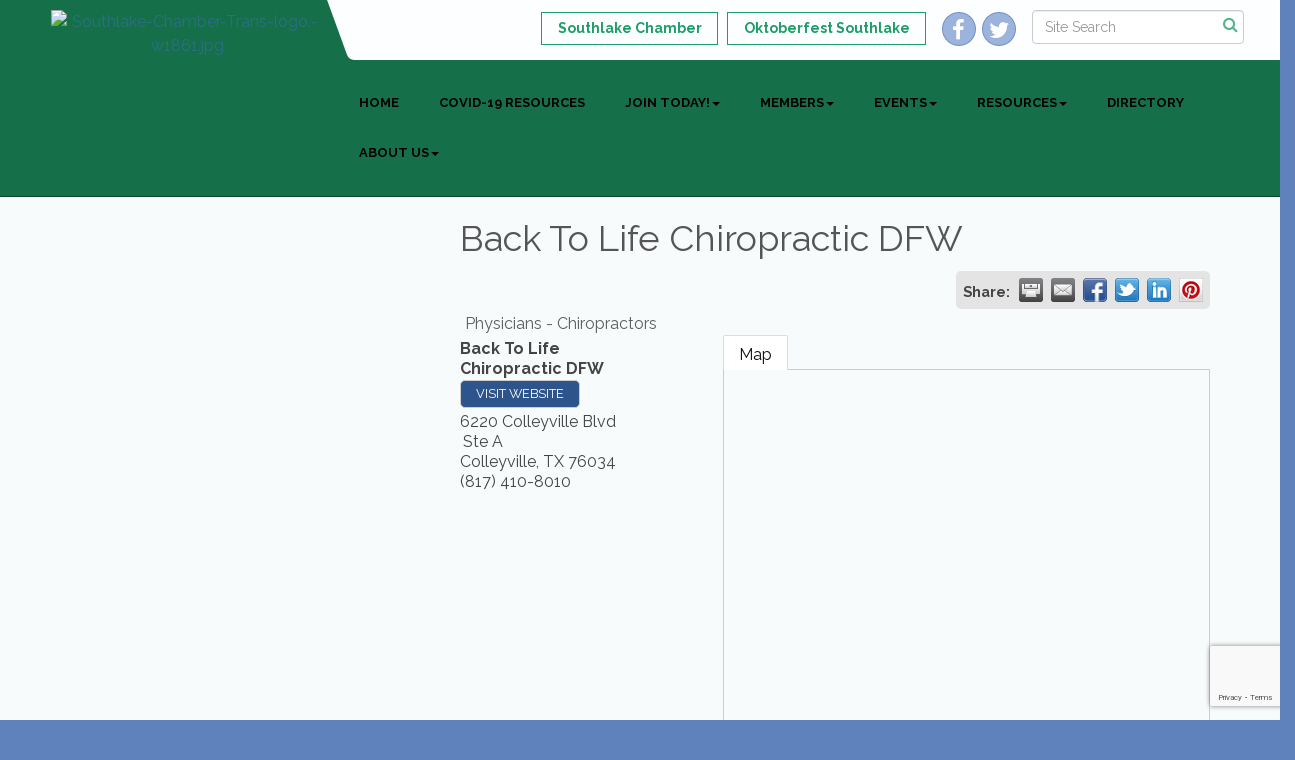

--- FILE ---
content_type: text/html; charset=utf-8
request_url: https://www.southlakechamber.com/list/member/back-to-life-chiropractic-dfw-9052
body_size: 16004
content:


<!DOCTYPE html>
<!--[if lt IE 7]> <html dir="ltr" lang="en-US" class="ie6"> <![endif]-->
<!--[if IE 7]>    <html dir="ltr" lang="en-US" class="ie7"> <![endif]-->
<!--[if IE 8]>    <html dir="ltr" lang="en-US" class="ie8"> <![endif]-->
<!--[if gt IE 8]><!--> <html dir="ltr" lang="en-US"> <!--<![endif]-->

<!-- BEGIN head -->
<head>
<!-- start injected HTML (CCID=1211) -->
<!-- page template: http://www.southlakechamber.com/PublicLayout -->
<meta name="description" content="Back To Life Chiropractic DFW | Physicians - Chiropractors" />
<link href="https://www.southlakechamber.com/integration/customerdefinedcss?_=a2tVhQ2" rel="stylesheet" type="text/css" />
<!-- link for rss not inserted -->
<link rel="canonical" href="https://www.southlakechamber.com/list/member/back-to-life-chiropractic-dfw-9052" />
<!-- end injected HTML -->

	<!--Meta Tags-->
	<meta http-equiv="Content-Type" content="text/html; charset=UTF-8" />
    <meta charset="utf-8">
	<!--Title-->
	<title>Back To Life Chiropractic DFW | Physicians - Chiropractors - Southlake Chamber of Commerce , TX</title>
    <!--Favicon-->
    <link rel="shortcut icon" href="https://chambermaster.blob.core.windows.net/userfiles/UserFiles/chambers/1211/CMS/Logo/favicon.ico" type="image/x-icon" />
        
    <!-- Begin Styles -->    
    <!-- Page Header -->
    <script type="text/javascript">
        var BASE_URL = "//www.southlakechamber.com/";
        var CMS = CMS || {};
        CMS.Warnings = CMS.Warnings || {};
        CMS.Defaults = CMS.Defaults || {};
    </script>
<link href="/Content/bundles/cms-public-styles?v=D8mNTZ-9UqeGhR8ddDkrI_X_p7u8taSdYzURPHS2JXg1" rel="stylesheet"/>
<script src="/Content/bundles/cms-public-header-scripts?v=yPjNtgpZ8y92tvBtDtdFF4JH0RbMuwi-tJnjLPEBD3o1"></script>
    <script type="text/javascript">
        CMS.jQuery = jQuery.noConflict(true);
    </script>
    
    
    
    
    <link href='https://fonts.googleapis.com/css?family=Raleway:400,700,500' rel='stylesheet' type='text/css'>
    <meta name="viewport" content="width=device-width, initial-scale=1.0" />
    <!-- ===== Base Template Styles ===== -->
    <link class="cms-style" href="/Themes/Captivate/Resources/css/captivatestyles.css" rel="stylesheet">
    <!-- ===== IE9 Edit Mode Fix ===== -->
    <!--[if IE]>
    <style>
        .cms-edit-mode i.fa.fa-plus.add-cms-content.pull-right.clickable {
            margin-left: 15px;
        }
    </style>
    <![endif]-->

    


    <link rel="stylesheet" href="//www.southlakechamber.com/css/default" type="text/css" media="all" id="theme-style" />

    <!-- Site Header -->
<!-- header data -->
<style>
 
@media (min-width: 1200px) {
.nav>li>a {padding: 15px 20px;}    
.Oktoberfest .nav>li>a {padding: 15px 10px;}  
}
 .Oktoberfest .welcome-area, .Oktoberfest .call-out {
    background-color: #4b6a2f;
} 
@media (min-width: 992px) {
.Oktoberfest .top-bar {
    background-color: #4b6a2f;
}
.Oktoberfest .navbar-default .navbar-nav>li>a:hover,
.Oktoberfest .navbar-default .navbar-nav>li>a:focus {
    color: #4b6a2f;
}
}
.Oktoberfest .cms-icon-links.icon-links-secondary .cms-icon-link img,
.Oktoberfest .cms-icon-links.icon-links-secondary .cms-icon-link i.fa.flat-social {
    background-color: #e06c24;
    border-color: #e06c24;
}
  .cms-box-styling .mn-scroll-location {font-size:12px;}
</style>    <!-- End Styles -->
        <script>
            (function (i, s, o, g, r, a, m) {
                i['GoogleAnalyticsObject'] = r; i[r] = i[r] || function () {
                    (i[r].q = i[r].q || []).push(arguments)
                }, i[r].l = 1 * new Date(); a = s.createElement(o),
                m = s.getElementsByTagName(o)[0]; a.async = 1; a.src = g; m.parentNode.insertBefore(a, m)
            })(window, document, 'script', '//www.google-analytics.com/analytics.js', 'ga');

            ga('create', 'UA-4756004-68', 'auto');
            ga('send', 'pageview');
        </script>
    <script type="text/javascript" src="https://code.jquery.com/jquery-3.7.1.min.js"></script>
    <script type="text/javascript" src="https://code.jquery.com/ui/1.13.2/jquery-ui.min.js"></script>
    <script type="text/javascript" src="https://ajax.aspnetcdn.com/ajax/globalize/0.1.1/globalize.min.js"></script>
    <script type="text/javascript" src="https://ajax.aspnetcdn.com/ajax/globalize/0.1.1/cultures/globalize.culture.en-US.js"></script>
    <script type="text/javascript">
        var MNI = MNI || {};
        MNI.CurrentCulture = 'en-US';
        MNI.CultureDateFormat = 'M/d/yyyy';
        MNI.BaseUrl = 'https://www.southlakechamber.com';
        MNI.jQuery = jQuery.noConflict(true);
        MNI.Page = {
            Domain: 'www.southlakechamber.com',
            Context: 299,
            Category: null,
            Member: 9052,
            MemberPagePopup: true
        };
    </script>


    <script src="https://www.google.com/recaptcha/enterprise.js?render=6LfI_T8rAAAAAMkWHrLP_GfSf3tLy9tKa839wcWa" async defer></script>
    <script>

        const SITE_KEY = '6LfI_T8rAAAAAMkWHrLP_GfSf3tLy9tKa839wcWa';

        // Repeatedly check if grecaptcha has been loaded, and call the callback once it's available
        function waitForGrecaptcha(callback, retries = 10, interval = 1000) {
            if (typeof grecaptcha !== 'undefined' && grecaptcha.enterprise.execute) {
                callback();
            } else if (retries > 0) { 
                setTimeout(() => {
                    waitForGrecaptcha(callback, retries - 1, interval);
                }, interval);
            } else {
                console.error("grecaptcha is not available after multiple attempts");
            }
        }

        // Generates a reCAPTCHA v3 token using grecaptcha.enterprise and injects it into the given form.
        // If the token input doesn't exist, it creates one. Then it executes the callback with the token.
        function setReCaptchaToken(formElement, callback, action = 'submit') {
            grecaptcha.enterprise.ready(function () {
                grecaptcha.enterprise.execute(SITE_KEY, { action: action }).then(function (token) {

                    MNI.jQuery(function ($) {
                        let input = $(formElement).find("input[name='g-recaptcha-v3']");

                        if (input.length === 0) {
                            input = $('<input>', {
                                type: 'hidden',
                                name: 'g-recaptcha-v3',
                                value: token
                            });
                            $(formElement).append(input);
                        }
                        else
                            $(input).val(token);

                        if (typeof callback === 'function') callback(token);
                    })

                });
            });
        }

    </script>




<script src="https://www.southlakechamber.com/Content/bundles/MNI?v=34V3-w6z5bLW9Yl7pjO3C5tja0TdKeHFrpRQ0eCPbz81"></script>
    <link rel="stylesheet" href="https://code.jquery.com/ui/1.13.2/themes/base/jquery-ui.css" type="text/css" media="all" />

        <script type="text/javascript">
        MNI.Page.MemberFilter = 'list';
        MNI.jQuery(function ($) {
            MNI.Plugins.Tabs.Init('#mn-member-tab-content-container');
            MNI.Plugins.Tabs.InitExternal('#mn-content a.externalTab');

            $('#mn-directory-contactmember').click(function() {
                $('#mn-directory-contactform').submit();
            });

            $('.mn-directory-contactrep').click(function() {
                var id = $(this).attr('repid')
                $('#contactform-repid').val(id);
                $('#mn-directory-contactform').submit();
            });



            

            function loadMapsJS() {
                try {
                    var gmScriptElement = document.createElement("script");
                    gmScriptElement.type = "application/javascript";
                    gmScriptElement.src = "https://maps.googleapis.com/maps/api/js?v=3&key=AIzaSyAACLyaFddZFsbbsMCsSY4lq7g6N4ycArE";
                    document.body.appendChild(gmScriptElement);

                    var mniScriptElement = document.createElement("script");
                    mniScriptElement.type = "application/javascript";
                    mniScriptElement.src = "https://www.southlakechamber.com/Content/Script/MNI.MemberMap.js";
                    document.body.appendChild(mniScriptElement);
                } catch (err) {
                }
            }

            function runMapInit() {
                MNIMemberMap.AutoComplete.Init('#mn-search-keyword :input', { path: '/list/find' });
                MNIMemberMap.Map.Init(9052, {
                    mapSelector: '#mn-maps-container',
                    listSelector: '#mn-maps-list ul',
                    resultSelector: '#mn-maps-result',
                    submitSelector: '#mn-search-submit :button',
                    radiusSelector: '#mn-search-radius :input'
                });
            }

            function initMapASAP() {
                MNI.jQuery('.MNIdynamicMapControls').show();
                var checkIters = 0;
                var mapObjectExist = setInterval(function () {
                    if ((MNIMemberMap !== "undefined") && (typeof google !== "undefined")) {
                        clearInterval(mapObjectExist);
                        runMapInit();
                    } else {
                        checkIters++;
                        if (checkIters > 100) {
                            clearInterval(mapObjectExist);
                        }
                    }
                }, 100);
            }

            var mapLoaded = false;
            function initMapTab() {
                if (!mapLoaded) {
                                        
                                            var embedMapHtml = "<iframe frameborder='0' style='border:0' width='100%' height='100%' src = 'https://www.google.com/maps/embed/v1/place?key=AIzaSyAACLyaFddZFsbbsMCsSY4lq7g6N4ycArE&q=6220+Colleyville+Blvd+Colleyville+TX+76034'></iframe >";
                                            MNI.jQuery("#mn-maps-container").append(embedMapHtml);
                                        

                }
                mapLoaded = true;
            }

            MNI.jQuery('.MNIdynamicMapControls').hide();
            
                $('#mn-member-tab-content-container #map').one('mn-tab-active', initMapTab);


            var tabContainer = '#mn-member-tab-content-container';

            // Set the active tab to the URL hash, if one is present.
            var activeTab = $(window.location.hash, tabContainer);

                
                if (window.location.hash == "#map") {
                    MNI.jQuery('#mn-member-tab-content-container #map').one('mn-tab-active', initMapTab());
                }
                
            if (!activeTab.length)
                activeTab = $('.mn-tabs-content .mn-active', tabContainer);

            activeTab.eq(0).trigger('mn-tab-active');
            
        });
    </script>


<meta property='og:url' content='https://www.southlakechamber.com/list/member/back-to-life-chiropractic-dfw-9052' />
<meta property='og:title' content='Back To Life Chiropractic DFW' />
<meta property='og:image' content='https://chambermaster.blob.core.windows.net/images/customers/1211/members/9052/logos/MEMBER_LOGO/Logo_JPG.jpg' />


<meta name="referrer" content="origin" /></head>
 <!-- Begin body -->
<body class="cmsbackground">
    


<div id="page-layout" pageLayout="Left Sidebar" pageId=50599>
    
<script>document.body.className += ' fade-out';</script>
<div class="wrapper">
    <header>
        <div class="container-fluid">
            <div class="row">
                <div class="col-xs-7 col-sm-3 logo">
<div class="page-area  global" pageareaid="Head 0">
    <ul class="cms-widgets">

<li class="cms-widget published " contentid="268544" pageareaid="Head 0" order="0" contenttypeid="8">
        <!--  -->
    
    <div class="cms-image-widget center ">
            <a href="/" >
                    <img style="max-width:100%" alt="Southlake-Chamber-Trans-logo.-w1861.jpg" src="https://chambermaster.blob.core.windows.net/userfiles/UserFiles/chambers/1211/CMS/Southlake-Chamber-Trans-logo.-w1861.jpg">

            </a>
    </div>

    <span style="clear:both;display:block;"></span>
</li>


 

    </ul>
</div>
</div>
                <div class="col-xs-12 col-md-9 aside-logo">
                    <div class="row">
                        <div class="col-md-12 top-bar hidden-xs hidden-sm">
                            <div class="row">
                                <div class="top-bar-item">
<div class="page-area  global" pageareaid="Head 1">
    <ul class="cms-widgets">

<li class="cms-widget published " contentid="268549" pageareaid="Head 1" order="0" contenttypeid="14">
        <!-- 
    <span>Search</span>
 -->
    

    <div class="cms-design-panel" id="content-268549">

<script type="text/javascript">
        (function ($) {
            $(function () {
                $('#content-268549 .cms-search').SiteSearch();
            });
        })(CMS.jQuery)
</script>
<style>
    #content-268549 .cms-search.cms-search-custom .cms-search-holder {
        color:#0071bc;
    }
    #content-268549 .cms-search.cms-search-custom .cms-search-go:hover {
        color:#0071bc;
        border: 1px solid #0071bc;
    }
    #content-268549 .cms-search.cms-search-custom .cms-search-go:not(:hover),
    #content-268549 .cms-search.cms-search-custom .cms-search-go:active {
        background-color: #0071bc;
    }
    #content-268549 .cms-search-results {
        width:100%;
    }
    #content-268549 .cms-search-wrapper {
        width: 100%;
    }
    #content-268549 .cms-search {
        text-align:center ;
    }
    #content-268549 .form-group input.form-control {
        padding-right:25px;
    }
    #content-268549 .cms-pages-results {
        display:block;
    }
    #content-268549 .cms-members-results {
        display:block;
    }
    #content-268549 .cms-category-results {
        display:block;
    }
    #content-268549 .cms-quicklink-results {
        display:block;
    }
    #content-268549 .cms-events-results {
        display:block;
    }
    #content-268549 .cms-search-go {
        display:none;
    }
    #content-268549 .cms-search-holder {
        display:block;
    }
    #content-268549 .search-wrapper {
        margin-right:auto;
    }
</style>
<div class="cms-content cms-search cms-search-primary" state="none">
    <div class="cms-search-wrapper">
        <div class="form-group">
            <i class="fa fa-search cms-search-holder" title="Search"></i>
            <div class="cms-search-go">Go</div>
            <div class="search-wrapper">
                <input type="text" class="form-control" placeholder="Site Search">
                <input type="hidden" class="cms-search-mask" value="31">
                <input type="hidden" class="cms-search-limit" value="15">
            </div>
        </div>
        <div class="cms-search-results">
            <div class="search-results-wrapper">
                <div class="cms-pages-results">
                    <h4><strong>Pages</strong></h4>
                    <ul></ul>
                </div>
                <div class="cms-members-results">
                    <h4><strong>Members</strong></h4>
                    <ul></ul>
                </div>
                <div class="cms-category-results">
                    <h4><strong>Categories</strong></h4>
                    <ul></ul>
                </div>
                <div class="cms-quicklink-results">
                    <h4><strong>Quicklinks</strong></h4>
                    <ul></ul>
                </div>
                <div class="cms-events-results">
                    <h4><strong>Events</strong></h4>
                    <ul></ul>
                </div>
            </div>
        </div>
    </div>
</div>





    </div>

    <span style="clear:both;display:block;"></span>
</li>


 

    </ul>
</div>
</div>
                                <div class="top-bar-item">
<div class="page-area  global" pageareaid="Head 2">
    <ul class="cms-widgets">

<li class="cms-widget published " contentid="268546" pageareaid="Head 2" order="0" contenttypeid="9">
        <!--  -->
    
    <div class="cms-cm-icons">
        <ul class="cms-icon-links fixed  icon-links-secondary  " count="2" id="content-268546">
                <li class="cms-icon-link">
                    <a href="https://www.facebook.com/SouthlakeTexasChamber/" target=&quot;_blank&quot;>
                        <div class="panel-icon">
                                <i class="fa fa-facebook flat-social" title="Icon Link"></i>
                                                    </div>
                    </a>
                </li>
                <li class="cms-icon-link">
                    <a href="https://twitter.com/southlakecofc?lang=en" target=&quot;_blank&quot;>
                        <div class="panel-icon">
                                <i class="fa fa-twitter flat-social" title="Icon Link"></i>
                                                    </div>
                    </a>
                </li>
        </ul>
    </div>

    <span style="clear:both;display:block;"></span>
</li>


 

    </ul>
</div>
</div>
                                <div class="top-bar-item">
<div class="page-area  global" pageareaid="Head 3">
    <ul class="cms-widgets">

<li class="cms-widget published " contentid="268534" pageareaid="Head 3" order="0" contenttypeid="7">
        <!--  -->
    
    <div class="cms-custom-links">
        <div class="cms-alignment-wrapper right ">
            <ul class="sidebar-nav sidebar-primary  cms-ghost " id="content-268534">
                    <li>
                        <div class="nav-item">
                            <a href="https://www.southlakechamber.com/" >
                                <span class="panel-icon">
                                                                            <span class="panel-image"><img class="blank" src="https://devchambermaster.blob.core.windows.net/cms/media/icons/add-icon-flat.png"></span>
                                                                            <span>Southlake Chamber</span>
                                </span>
                            </a>
                        </div>
                    </li>
                    <li>
                        <div class="nav-item">
                            <a href="/oktoberfest-home" >
                                <span class="panel-icon">
                                                                            <span class="panel-image"><img class="blank" src="https://devchambermaster.blob.core.windows.net/cms/media/icons/add-icon-flat.png"></span>
                                                                            <span>Oktoberfest Southlake</span>
                                </span>
                            </a>
                        </div>
                    </li>
            </ul>
        </div>
    </div>    

    <span style="clear:both;display:block;"></span>
</li>


 

    </ul>
</div>
</div>
                            </div>
                        </div>
                        <!-- Navigation -->
                        <div class="col-md-12">
                            <div class="row">
                                <nav class="navbar navbar-default" role="navigation">
                                    <!-- mobile display -->
                                    <div class="navbar-header">
                                        <button type="button" class="navbar-toggle" data-toggle="collapse" data-target="#bs-example-navbar-collapse-1"> <span class="sr-only">Toggle navigation</span> <span class="icon-bar"></span> <span class="icon-bar"></span> <span class="icon-bar"></span></button>
                                    </div>
                                    <!-- Collect the nav links, forms, and other content for toggling -->
                                    <div class="collapse navbar-collapse" id="bs-example-navbar-collapse-1">
                                        <div id="cm-cms-menu">
                                            <div class="top-bar visible-xs-block visible-sm-block">
                                                <div class="top-bar-item">
<div class="page-area  global" pageareaid="Head 1">
    <ul class="cms-widgets">

<li class="cms-widget published " contentid="268549" pageareaid="Head 1" order="0" contenttypeid="14">
        <!-- 
    <span>Search</span>
 -->
    

    <div class="cms-design-panel" id="content-268549">

<script type="text/javascript">
        (function ($) {
            $(function () {
                $('#content-268549 .cms-search').SiteSearch();
            });
        })(CMS.jQuery)
</script>
<style>
    #content-268549 .cms-search.cms-search-custom .cms-search-holder {
        color:#0071bc;
    }
    #content-268549 .cms-search.cms-search-custom .cms-search-go:hover {
        color:#0071bc;
        border: 1px solid #0071bc;
    }
    #content-268549 .cms-search.cms-search-custom .cms-search-go:not(:hover),
    #content-268549 .cms-search.cms-search-custom .cms-search-go:active {
        background-color: #0071bc;
    }
    #content-268549 .cms-search-results {
        width:100%;
    }
    #content-268549 .cms-search-wrapper {
        width: 100%;
    }
    #content-268549 .cms-search {
        text-align:center ;
    }
    #content-268549 .form-group input.form-control {
        padding-right:25px;
    }
    #content-268549 .cms-pages-results {
        display:block;
    }
    #content-268549 .cms-members-results {
        display:block;
    }
    #content-268549 .cms-category-results {
        display:block;
    }
    #content-268549 .cms-quicklink-results {
        display:block;
    }
    #content-268549 .cms-events-results {
        display:block;
    }
    #content-268549 .cms-search-go {
        display:none;
    }
    #content-268549 .cms-search-holder {
        display:block;
    }
    #content-268549 .search-wrapper {
        margin-right:auto;
    }
</style>
<div class="cms-content cms-search cms-search-primary" state="none">
    <div class="cms-search-wrapper">
        <div class="form-group">
            <i class="fa fa-search cms-search-holder" title="Search"></i>
            <div class="cms-search-go">Go</div>
            <div class="search-wrapper">
                <input type="text" class="form-control" placeholder="Site Search">
                <input type="hidden" class="cms-search-mask" value="31">
                <input type="hidden" class="cms-search-limit" value="15">
            </div>
        </div>
        <div class="cms-search-results">
            <div class="search-results-wrapper">
                <div class="cms-pages-results">
                    <h4><strong>Pages</strong></h4>
                    <ul></ul>
                </div>
                <div class="cms-members-results">
                    <h4><strong>Members</strong></h4>
                    <ul></ul>
                </div>
                <div class="cms-category-results">
                    <h4><strong>Categories</strong></h4>
                    <ul></ul>
                </div>
                <div class="cms-quicklink-results">
                    <h4><strong>Quicklinks</strong></h4>
                    <ul></ul>
                </div>
                <div class="cms-events-results">
                    <h4><strong>Events</strong></h4>
                    <ul></ul>
                </div>
            </div>
        </div>
    </div>
</div>





    </div>

    <span style="clear:both;display:block;"></span>
</li>


 

    </ul>
</div>
</div>
                                                <div class="top-bar-item">
<div class="page-area  global" pageareaid="Head 2">
    <ul class="cms-widgets">

<li class="cms-widget published " contentid="268546" pageareaid="Head 2" order="0" contenttypeid="9">
        <!--  -->
    
    <div class="cms-cm-icons">
        <ul class="cms-icon-links fixed  icon-links-secondary  " count="2" id="content-268546">
                <li class="cms-icon-link">
                    <a href="https://www.facebook.com/SouthlakeTexasChamber/" target=&quot;_blank&quot;>
                        <div class="panel-icon">
                                <i class="fa fa-facebook flat-social" title="Icon Link"></i>
                                                    </div>
                    </a>
                </li>
                <li class="cms-icon-link">
                    <a href="https://twitter.com/southlakecofc?lang=en" target=&quot;_blank&quot;>
                        <div class="panel-icon">
                                <i class="fa fa-twitter flat-social" title="Icon Link"></i>
                                                    </div>
                    </a>
                </li>
        </ul>
    </div>

    <span style="clear:both;display:block;"></span>
</li>


 

    </ul>
</div>
</div>
                                                <div class="top-bar-item">
<div class="page-area  global" pageareaid="Head 3">
    <ul class="cms-widgets">

<li class="cms-widget published " contentid="268534" pageareaid="Head 3" order="0" contenttypeid="7">
        <!--  -->
    
    <div class="cms-custom-links">
        <div class="cms-alignment-wrapper right ">
            <ul class="sidebar-nav sidebar-primary  cms-ghost " id="content-268534">
                    <li>
                        <div class="nav-item">
                            <a href="https://www.southlakechamber.com/" >
                                <span class="panel-icon">
                                                                            <span class="panel-image"><img class="blank" src="https://devchambermaster.blob.core.windows.net/cms/media/icons/add-icon-flat.png"></span>
                                                                            <span>Southlake Chamber</span>
                                </span>
                            </a>
                        </div>
                    </li>
                    <li>
                        <div class="nav-item">
                            <a href="/oktoberfest-home" >
                                <span class="panel-icon">
                                                                            <span class="panel-image"><img class="blank" src="https://devchambermaster.blob.core.windows.net/cms/media/icons/add-icon-flat.png"></span>
                                                                            <span>Oktoberfest Southlake</span>
                                </span>
                            </a>
                        </div>
                    </li>
            </ul>
        </div>
    </div>    

    <span style="clear:both;display:block;"></span>
</li>


 

    </ul>
</div>
</div>
                                            </div>
                                            

<ul menu-id="3754" class="nav navbar-nav cms-bootstrap-menu">
                <li ><a href="/" target="_self">Home</a></li>
            <li ><a href="/covid-19-resources" target="_self">COVID-19 Resources</a></li>
            <li class="dropdown">
                <a href="/join-today" class="dropdown-toggle" data-toggle="dropdown" target="_self">Join Today!<b class="caret"></b></a>
                <ul class="dropdown-menu">
                                <li ><a href="/member/newmemberapp/" target="_self">Join</a></li>
            <li ><a href="/membership-tiers" target="_self">Membership Tiers</a></li>

                </ul>
            </li>
            <li class="dropdown">
                <a href="#" class="dropdown-toggle" data-toggle="dropdown" target="_self">Members<b class="caret"></b></a>
                <ul class="dropdown-menu">
                                <li ><a href="/member-spotlight" target="_self">Member Spotlight</a></li>
            <li ><a href="/members/" target="_self">Member Directory</a></li>
            <li marker=member-login><a href="/login/" target="_self">Member Login</a></li>

                </ul>
            </li>
            <li class="dropdown">
                <a href="/annual-golf-shootoutevents" class="dropdown-toggle" data-toggle="dropdown" target="_self">Events<b class="caret"></b></a>
                <ul class="dropdown-menu">
                                <li ><a href="/events/" target="_self">Events List</a></li>
            <li ><a href="/events/calendar/" target="_self">Events Calendar</a></li>
            <li ><a href="/annual-awards-banquet" target="_self">Annual Awards Banquet</a></li>
            <li ><a href="/leadership-southlake" target="_self">Leadership Southlake</a></li>
            <li ><a href="/oktoberfest-home" target="_self">Oktoberfest</a></li>

                </ul>
            </li>
            <li class="dropdown">
                <a href="#" class="dropdown-toggle" data-toggle="dropdown" target="_self">Resources<b class="caret"></b></a>
                <ul class="dropdown-menu">
                                <li ><a href="/score-tarrant-county-small-business-developme" target="_self">SCORE &amp; Tarrant County Small Business Development Center</a></li>
            <li ><a href="/jobs/" target="_self">Job Postings</a></li>
            <li ><a href="/hotdeals/" target="_self">Hot Deals</a></li>

                </ul>
            </li>
            <li ><a href="/list/" target="_self">Directory</a></li>
            <li class="dropdown">
                <a href="#" class="dropdown-toggle" data-toggle="dropdown" target="_self">About Us<b class="caret"></b></a>
                <ul class="dropdown-menu">
                                <li ><a href="/board-of-directors" target="_self">Board of Directors</a></li>
            <li ><a href="/southlake-chamber-ambassadors" target="_self">Southlake Chamber Ambassadors</a></li>
            <li ><a href="/our-staff" target="_self">Our Staff</a></li>

                </ul>
            </li>

</ul>


                                        </div>
                                    </div>
                                    <!-- /.navbar-collapse -->
                                </nav>
                            </div>
                        </div>
                    </div>
                </div>
            </div>
        </div>
    </header>
    <!-- /Navigation -->
    <!-- Main Content -->
    

<main>
  <div class="slider-area">
    <div class="container-fluid">
      <div class="row">
        <div class="col-md-12">
<div class="page-area  local" pageareaid="Feature 0">
    <ul class="cms-widgets">
    </ul>
</div>
 </div>
      </div>
      <div class="row">
        <div class="col-md-12">
<div class="page-area  global" pageareaid="Global Feature 0">
    <ul class="cms-widgets">
    </ul>
</div>
 </div>
      </div>
    </div>
  </div>
  <div class="container inside-page">
    <div class="row">
      <div class="col-xs-12">
<div class="page-area  global" pageareaid="Layout Top 0">
    <ul class="cms-widgets">
    </ul>
</div>
</div>
    </div>
    <div class="row">
      <div class="col-xs-12">
<div class="page-area  local" pageareaid="1">
    <ul class="cms-widgets">
    </ul>
</div>
</div>
    </div>
    <div class="row">
      <div class="col-md-8 col-md-push-4">
        <div class="row">
          <div class="col-xs-12">
<div class="page-area  local" pageareaid="Main">
    <ul class="cms-widgets">

<li class="cms-widget published " contentid="268528" pageareaid="Main" order="0" contenttypeid="1">
        <!--  -->
    
    <div class="cms-content" id="content-268528">
            <div id="mn-content" class="mn-content">
                   







    <div id="fb-root"></div>
    <script>(function(d, s, id) {
        var js, fjs = d.getElementsByTagName(s)[0];
        if (d.getElementById(id)) return;
        js = d.createElement(s); js.id = id;
        js.src = "//connect.facebook.net/en_US/all.js#xfbml=1";
        fjs.parentNode.insertBefore(js, fjs);
    }(document, 'script', 'facebook-jssdk'));</script>

<div id="mn-member-results-member" itemscope="itemscope" itemtype="http://schema.org/LocalBusiness" class="mn-module-content">
    <div id="mn-resultscontainer">
        
                <div id="mn-pagetitle" class="mn-member-title">
            <h1 itemprop="name">Back To Life Chiropractic DFW</h1>
        </div>
        


<div class="mn-banner mn-banner-premier"><div id="mn-banner"><noscript><iframe src="https://www.southlakechamber.com/sponsors/adsframe?context=299&amp;memid=9052&amp;maxWidth=480&amp;maxHeight=60&amp;max=1&amp;rotate=False" width="480" height="60" scrolling="no" frameborder="0" allowtransparency="true" marginwidth="0" marginheight="0"></iframe></noscript></div></div>
<script type="text/javascript">
    var _mnisq=_mnisq||[];
    _mnisq.push(["domain","www.southlakechamber.com"],["context",299],["member",9052],["max",5],["rotate",1],["maxWidth",480],["maxHeight",60],["create","mn-banner"]);
    (function(b,d,a,c){b.getElementById(d)||(c=b.getElementsByTagName(a)[0],a=b.createElement(a),a.type="text/javascript",a.async=!0,a.src="https://www.southlakechamber.com/Content/Script/Ads.min.js",c.parentNode.insertBefore(a,c))})(document,"mni-ads-script","script");
</script>
                    <div class="mn-actions mn-actions-share">
                <ul class="mn-share mn-details-share">
                    <li class="mn-sharelabel">Share:</li>
                    <li class="mn-shareprint"><a href="https://www.southlakechamber.com/list/member/back-to-life-chiropractic-dfw-9052?rendermode=print" title="Print this page" rel="nofollow" onclick="return!MNI.Window.Print(this)" target="_blank">&nbsp;</a></li>
                    <li class="mn-shareemail"><a href="javascript:MNI.Dialog.ContactFriend('member',9052)" title="Share by Email">&nbsp;</a></li>
                    <li class="mn-sharefacebook"><a href="https://www.facebook.com/sharer.php?u=https%3a%2f%2fwww.southlakechamber.com%2flist%2fmember%2fback-to-life-chiropractic-dfw-9052&amp;p[title]=Back+To+Life+Chiropractic+DFW" title="Share on Facebook">&nbsp;</a></li>
                    <li class="mn-sharetwitter"><a href="https://www.twitter.com/share?url=https://www.southlakechamber.com/list/member/back-to-life-chiropractic-dfw-9052&amp;text=Back+To+Life+Chiropractic+DFW" title="Share on Twitter">&nbsp;</a></li>
                    <li class="mn-sharelinkedin"><a href="https://www.linkedin.com/shareArticle?mini=true&amp;url=https%3a%2f%2fwww.southlakechamber.com%2flist%2fmember%2fback-to-life-chiropractic-dfw-9052&amp;title=Back+To+Life+Chiropractic+DFW" title="Share on LinkedIn">&nbsp;</a></li>
                        <li class="mn-sharepinterest"><a href="https://pinterest.com/pin/create/button/?url=https%3a%2f%2fwww.southlakechamber.com%2flist%2fmember%2fback-to-life-chiropractic-dfw-9052&amp;media=https%3a%2f%2fchambermaster.blob.core.windows.net%2fimages%2fcustomers%2f1211%2fmembers%2f9052%2flogos%2fMEMBER_LOGO%2fLogo_JPG.jpg&amp;description=" title="Share on Pinterest">&nbsp;</a></li>
                </ul>
            </div>
                <div id="mn-member-facebooklike" class="fb-like" data-href="https://www.southlakechamber.com/list/member/back-to-life-chiropractic-dfw-9052" data-send="false" data-layout="button_count" data-width="130" data-show-faces="false" data-action="recommend"></div>
        <div class="mn-member-cat-container">
            <ul class="mn-member-cats">
                <li>Physicians - Chiropractors</li>
            </ul>
        </div>
        <div class="mn-clear"></div>
        <div class="mn-member-details">
            <div class="mn-member-sidebar">
                <div id="mn-member-general" class="mn-section">
                    <div class="mn-section-content">
						<div id="mn-member-name-nologo">Back To Life Chiropractic DFW</div>
                        <div class="mn-memberinfo-block-actions">
                            <ul>
                                <li id="mn-memberinfo-block-website"><a itemprop="url" href="http://backtolifedfw.com" class="mn-print-url" onclick="MNI.Hit.MemberWebsite(9052)" title="Visit the website of Back To Life Chiropractic DFW" target="_blank">Visit Website</a></li>
                                                                                                                                                                        </ul>
                        </div>
						<div itemprop="address" itemscope="itemscope" itemtype="http://schema.org/PostalAddress" class="mn-member-basicinfo">
							<div itemprop="streetAddress" class="mn-address1">6220 Colleyville Blvd</div>
<div class="mn-address2">Ste A</div>
<div itemprop="citystatezip" class="mn-citystatezip"><span itemprop="addressLocality" class="mn-cityspan">Colleyville</span><span class="mn-commaspan">, </span><span itemprop="addressRegion" class="mn-stspan">TX</span> <span itemprop="postalCode" class="mn-zipspan">76034</span></div>

							<div itemprop="telephone" class="mn-member-phone1">(817) 410-8010</div>
							<div itemprop="telephone" class="mn-member-phone2"></div>
                            						</div>
                                        </div>
                </div>
            </div>
            <div id="mn-member-tab-content-container" class="">
                <div id="mn-member-tabnav">
                    <ul class="mn-tabs">
                                                                                                                                                <li id="mn-tab-map"><a href="https://www.southlakechamber.com/list/member/back-to-life-chiropractic-dfw-9052#map" rel="nofollow" class="mn-active">Map</a></li>
                    </ul>
                </div>
                <div class="mn-member-content">
                    <ul class="mn-tabs-content">
                                                                                                                                                <li id="map" class="mn-active">
                                                    <div id="mn-member-map" class="mn-section">
                                <div class="mn-section-content">
                                        <div id="mn-search-keyword" class="mn-form-row MNIdynamicMapControls">
                                            <label>
                                                <span class="mn-form-name mn-whats-nearby">What's Nearby?</span>
                                                <span class="mn-form-field"><input class="mn-form-text mn-placeholder" name="q" title="Search" type="text" value="" /></span>
                                            </label>
                                        </div>
                                        <div id="mn-search-radius" class="mn-form-row MNIdynamicMapControls">
                                            <label>
                                                <span class="mn-form-name">Distance:</span>
                                                <span class="mn-form-field"><select id="radius" name="radius"><option value="5">5</option>
<option value="10">10</option>
<option value="15">15</option>
<option value="20">20</option>
<option value="25">25</option>
<option value="50">50</option>
</select></span>
                                                <span class="mn-form-units"><abbr title="miles">mi.</abbr></span>
                                            </label>
                                        </div>
                                        <div id="mn-search-submit" class="mn-actions MNIdynamicMapControls">
                                            <ul>
                                                <li class="mn-action-search"><input type="button" class="mn-button" title="Search" value="Search" /></li>
                                            </ul>
                                        </div>
                                        <div id="mn-maps-container"></div>
                                        <noscript>
                                            <div id="mn-maps-static">
                                                <img src="https://maps.googleapis.com/maps/api/staticmap?key=AIzaSyAACLyaFddZFsbbsMCsSY4lq7g6N4ycArE&amp;center=32.8994018,-97.1437436&amp;zoom=13&amp;size=485x400&amp;markers=icon:https://www.southlakechamber.com/Content/Images/map/greenpin.png%7C32.8994018,-97.1437436" alt="Map" />
                                            </div>
                                        </noscript>
                                        <div id="mn-maps-result"></div>
                                        <div id="mn-maps-list">
                                            <ul></ul>
                                            <div class="mn-clear"></div>
                                        </div>
                                </div>
                            </div>
                            <div class="mn-clear"></div>
                        </li>
                    </ul>
                </div>
            </div>
        </div>
        <div class="mn-clear"></div>
        <form id="mn-directory-contactform" action="https://www.southlakechamber.com/inforeq/contactmembers" method="post" target="_blank" style="display:none">
            <input type="hidden" name="targets" value="9052" />
            <input type="hidden" name="command" value="addSingleMember" />
            <input id="contactform-repid" type="hidden" name="repid" value="" />
        </form>
    </div>
</div>

        <div class="mn-clear"></div>
    </div>

    </div>



    <span style="clear:both;display:block;"></span>
</li>


 

    </ul>
</div>
</div>
        </div>
        <div class="row">
          <div class="col-md-6">
<div class="page-area  local" pageareaid="2">
    <ul class="cms-widgets">
    </ul>
</div>
</div>
          <div class="col-md-6">
<div class="page-area  local" pageareaid="3">
    <ul class="cms-widgets">
    </ul>
</div>
</div>
        </div>
        <div class="row">
          <div class="col-md-4">
<div class="page-area  local" pageareaid="4">
    <ul class="cms-widgets">
    </ul>
</div>
</div>
          <div class="col-md-4">
<div class="page-area  local" pageareaid="5">
    <ul class="cms-widgets">
    </ul>
</div>
</div>
          <div class="col-md-4">
<div class="page-area  local" pageareaid="6">
    <ul class="cms-widgets">
    </ul>
</div>
</div>
        </div>
        <div class="row">
          <div class="col-xs-12">
<div class="page-area  local" pageareaid="7">
    <ul class="cms-widgets">
    </ul>
</div>
</div>
        </div>
      </div>
      <div class="col-md-4 col-md-pull-8"> 
<div class="page-area  global" pageareaid="Sidebar Top 0">
    <ul class="cms-widgets">
    </ul>
</div>

        
<div class="page-area  local" pageareaid="8">
    <ul class="cms-widgets">
    </ul>
</div>
 </div>
    </div>
    <div class="row">
      <div class="col-xs-12">
<div class="page-area  local" pageareaid="Bottom">
    <ul class="cms-widgets">
    </ul>
</div>
</div>
    </div>
    <div class="row">
      <div class="col-xs-12">
<div class="page-area  global" pageareaid="Global Bottom">
    <ul class="cms-widgets">
    </ul>
</div>
</div>
    </div>
  </div>
  <div class="above-footer">
    <div class="container">
      <div class="row">
        <div class="col-md-12">
<div class="page-area  local" pageareaid="9">
    <ul class="cms-widgets">
    </ul>
</div>
 
<div class="page-area  global" pageareaid="Footer Top">
    <ul class="cms-widgets">

<li class="cms-widget published " contentid="268545" pageareaid="Footer Top" order="0" contenttypeid="6">
        <!-- 
    <span>Generic</span>
 -->
    

    <div class="cms-design-panel" id="content-268545">
<h3 style="text-align: center;">Building Business. Building Community.</h3>
    </div>

    <span style="clear:both;display:block;"></span>
</li>


 

    </ul>
</div>
 </div>
      </div>
    </div>
  </div>
</main>

    <!-- /Body -->
    <!--feature-->
    <!-- Footer -->
 
    <footer class="footer">
        <div class="container">
            <div class="row">
                <div class="col-md-12">
<div class="page-area  global" pageareaid="Footer 0">
    <ul class="cms-widgets">

<li class="cms-widget published " contentid="302420" pageareaid="Footer 0" order="0" contenttypeid="6">
        <!-- 
    <span>Generic</span>
 -->
    

    <div class="cms-design-panel" id="content-302420">
<script type="text/javascript">
    adroll_adv_id = "72D4ZSZH4RAKBF5BSP6B2T";
    adroll_pix_id = "YTJWBKM7RRFT7F2YR52VCT";
    /* OPTIONAL: provide email to improve user identification */
    /* adroll_email = "username@example.com"; */
    (function () {
        var _onload = function(){
            if (document.readyState && !/loaded|complete/.test(document.readyState)){setTimeout(_onload, 10);return}
            if (!window.__adroll_loaded){__adroll_loaded=true;setTimeout(_onload, 50);return}
            var scr = document.createElement("script");
            var host = (("https:" == document.location.protocol) ? "https://s.adroll.com" : "http://a.adroll.com");
            scr.setAttribute('async', 'true');
            scr.type = "text/javascript";
            scr.src = host + "/j/roundtrip.js";
            ((document.getElementsByTagName('head') || [null])[0] ||
                document.getElementsByTagName('script')[0].parentNode).appendChild(scr);
        };
        if (window.addEventListener) {window.addEventListener('load', _onload, false);}
        else {window.attachEvent('onload', _onload)}
    }());
</script>    </div>

    <span style="clear:both;display:block;"></span>
</li>


 


<li class="cms-widget published " contentid="346860" pageareaid="Footer 0" order="1" contenttypeid="6">
        <!-- 
    <span>Generic</span>
 -->
    

    <div class="cms-design-panel" id="content-346860">
<!-- Google Tag Manager --><script>(function(w,d,s,l,i){w[l]=w[l]||[];w[l].push({'gtm.start':
new Date().getTime(),event:'gtm.js'});var f=d.getElementsByTagName(s)[0],
j=d.createElement(s),dl=l!='dataLayer'?'&l='+l:'';j.async=true;j.src=
'https://www.googletagmanager.com/gtm.js?id='+i+dl;f.parentNode.insertBefore(j,f);
})(window,document,'script','dataLayer','GTM-WKRMHTR');</script><!-- End Google Tag Manager -->    </div>

    <span style="clear:both;display:block;"></span>
</li>


 

    </ul>
</div>
 </div>
            </div>
            <div class="row">
                <div class="col-sm-3">
<div class="page-area  global" pageareaid="Footer 1">
    <ul class="cms-widgets">
    </ul>
</div>
</div>
                <div class="col-sm-6">
                    <div class="row">
                        <div class="col-md-12">
<div class="page-area  global" pageareaid="Footer 2">
    <ul class="cms-widgets">
    </ul>
</div>
 </div>
                        <div class="col-md-12">                            
                            <address>
                                <p class="name">    <span>Southlake Chamber of Commerce </span>
</p>
                                <p class="address">        <a href="https://maps.google.com?q=1501+Corporate+Circle+Southlake+TX+76092" target="_blank"><span class="glyphicon glyphicon-map-marker"></span>&nbsp;<span class="cms-cms-address">1501 Corporate Circle,&nbsp;</span>Southlake, TX 76092</a>
</p>
                                <p class="phone">        <a href="tel:(817) 481-8200"><span class="glyphicon glyphicon-earphone"></span>&nbsp;817. 481.8200</a>
</p>
                                <p class="email">        <a href="mailto:info@southlakechamber.com"><span class="glyphicon glyphicon-envelope"></span>&nbsp;info@southlakechamber.com</a>
</p>
                            </address>
                        </div>
                        <div class="col-md-12">
<div class="page-area  global" pageareaid="Footer 3">
    <ul class="cms-widgets">

<li class="cms-widget published " contentid="268547" pageareaid="Footer 3" order="0" contenttypeid="9">
        <!--  -->
    
    <div class="cms-cm-icons">
        <ul class="cms-icon-links fixed  icon-links-secondary  " count="2" id="content-268547">
                <li class="cms-icon-link">
                    <a href="https://www.facebook.com/oktoberfestsouthlake/" target=&quot;_blank&quot;>
                        <div class="panel-icon">
                                <i class="fa fa-facebook flat-social" title="Icon Link"></i>
                                                    </div>
                    </a>
                </li>
                <li class="cms-icon-link">
                    <a href="https://twitter.com/southlakecofc?lang=en" target=&quot;_blank&quot;>
                        <div class="panel-icon">
                                <i class="fa fa-twitter flat-social" title="Icon Link"></i>
                                                    </div>
                    </a>
                </li>
        </ul>
    </div>

    <span style="clear:both;display:block;"></span>
</li>


 


<li class="cms-widget published " contentid="324544" pageareaid="Footer 3" order="1" contenttypeid="6">
        <!-- 
    <span>Generic</span>
 -->
    

    <div class="cms-design-panel" id="content-324544">
<p><span style="font-size:8px;"><span style="font-family:arial,helvetica,sans-serif;"><strong>P</strong></span></span><span style="font-size:12px;"><span style="font-family:arial,helvetica,sans-serif;"><strong>rivacy Policy&nbsp;</strong><br />
&nbsp;<br />
Last updated: 12/12/17<br />
&nbsp;The Southlake Chamber of Commerce operates the site https://www.southlakechamber.com/<br />
This page informs you of our policies regarding the collection, use and disclosure of Personal Information we receive from users of the Site.&nbsp;<br />
&nbsp;We use your Personal Information only for providing and improving the Site. By using the Site, you agree to the collection and use of information in accordance with this policy.&nbsp;<br />
&nbsp;<strong>Information Collection And Use&nbsp;<br />
&nbsp;</strong>While using our Site, we may ask you to provide us with certain personally identifiable information that can be used to contact or identify you. Personally identifiable information may include,</span><span style="font-family:arial,helvetica,sans-serif;"></span><span style="font-family:arial,helvetica,sans-serif;">but is not limited to your name (&quot;Personal Information&quot;).&nbsp;<br />
&nbsp;<strong>Log Data&nbsp;<br />
&nbsp;</strong>Like many site operators, we collect information that your browser sends whenever you visit our Site (&quot;Log Data&quot;).&nbsp;<br />
&nbsp;This Log Data may include information such as your computer&#39;s Internet Protocol (&quot;IP&quot;) address, browser type, browser version, the pages of our Site that you visit, the time and date of your visit, the time spent on those pages and other statistics.&nbsp;<br />
&nbsp;In addition, we may use third party services such as Google Analytics that collect, monitor and analyze this data.<br />
&nbsp;<strong>Communications&nbsp;</strong><br />
&nbsp;We may use your Personal Information to contact you with newsletters, marketing or promotional materials and other information.<br />
&nbsp;Cookies are files with small amount of data, which may include an anonymous unique identifier. Cookies are sent to your browser from a web site and stored on your computer&#39;s hard drive.&nbsp;<br />
&nbsp;Like many sites, we use &quot;cookies&quot; to collect information. You can instruct your browser to refuse all cookies or to indicate when a cookie is being sent. However, if you do not accept cookies, you may not be able to use some portions of our Site.&nbsp;<br />
&nbsp;<strong>Security&nbsp;</strong><br />
&nbsp;The security of your Personal Information is important to us, but remember that no method of transmission over the Internet, or method of electronic storage, is 100% secure. While we strive to use commercially acceptable means to protect your Personal Information, we cannot guarantee its absolute security.&nbsp;<br />
&nbsp;<strong>Changes To This Privacy Policy&nbsp;</strong><br />
&nbsp;This Privacy Policy is effective as of 12/12/17 and will remain in effect except with respect to any changes in its provisions in the future, which will be in effect immediately after being posted on this page.&nbsp;<br />
&nbsp;We reserve the right to update or change our Privacy Policy at any time and you should check this&nbsp;<br />
Privacy Policy periodically. Your continued use of the Service after we post any modifications to the Privacy Policy on this page will constitute your acknowledgment of the modifications and your consent to abide and be bound by the modified Privacy Policy.&nbsp;<br />
&nbsp;If we make any material changes to this Privacy Policy, we will notify you either through the email address you have provided us, or by placing a prominent notice on our website.&nbsp;<br />
&nbsp;<strong>Contact Us&nbsp;</strong><br />
&nbsp;<br />
If you have any questions about this Privacy Policy, please contact us. Southlake Chamber of Commerce&nbsp; &nbsp;1501 Corporate Circle, Suite 100&nbsp; &nbsp; Southlake, TX 76092&nbsp; &nbsp;817.481.8200</span></span></p>

<p>&nbsp;</p>
    </div>

    <span style="clear:both;display:block;"></span>
</li>


 


<li class="cms-widget published " contentid="346859" pageareaid="Footer 3" order="2" contenttypeid="6">
        <!-- 
    <span>Generic</span>
 -->
    

    <div class="cms-design-panel" id="content-346859">
<!-- Google Tag Manager --><script>(function(w,d,s,l,i){w[l]=w[l]||[];w[l].push({'gtm.start':
new Date().getTime(),event:'gtm.js'});var f=d.getElementsByTagName(s)[0],
j=d.createElement(s),dl=l!='dataLayer'?'&l='+l:'';j.async=true;j.src=
'https://www.googletagmanager.com/gtm.js?id='+i+dl;f.parentNode.insertBefore(j,f);
})(window,document,'script','dataLayer','GTM-WKRMHTR');</script><!-- End Google Tag Manager -->    </div>

    <span style="clear:both;display:block;"></span>
</li>


 

    </ul>
</div>
 </div>
                    </div>
                </div>
                <div class="col-sm-3">
<div class="page-area  global" pageareaid="Footer 4">
    <ul class="cms-widgets">
    </ul>
</div>
</div>
            </div>
        </div>
        <div class="copyright">
            <div class="container">
                <div class="row">
                    <div class="col-md-12 text-center">
                                <p>&copy; Copyright 2026 Southlake Chamber of Commerce . All Rights Reserved. Site provided by <a href="http://www.growthzone.com" target="_blank">GrowthZone</a> - powered by <a href="http://www.chambermaster.com" target="_blank">ChamberMaster</a> software.</p>

                    </div>
                </div>
            </div>
        </div>
    </footer>
</div>
<script>
    (function ($) {
        $(function () {
            $('header')[($(document).scrollTop() > 100 ? 'add' : 'remove') + 'Class']('smaller');
            $("main").css({ paddingTop: $("header").innerHeight() });
            $('body').removeClass('fade-out');
        });
    })(CMS.jQuery);
</script>
</div>

    <!-- Begin Scripts -->
    <script type="text/javascript" src="https://southlakechamber.chambermaster.com/backofficecontent/Scripts/Login.min.js"></script>
    <!-- Page Footer -->
        
    <script src="/Content/bundles/cms-public-footer-scripts?v=sAbD-11GT1gj9YWFSh_PZVZk_lPj5MfBofkANUIUc4A1"></script>

    
    
    
    <script src="/Themes/Captivate/Resources/js/Captivate.CMS.Data.js"></script>


    <script type="text/javascript" src="https://cdnjs.cloudflare.com/ajax/libs/cssuseragent/2.1.31/cssua.min.js"></script>

    <script type="text/javascript">
        (function ($) {
            $(function () {
                try {
                    $(".gallery a").fancybox({
                        transitionEffect: 'fade',
                        buttons: [
                            "close"
                        ],
                    });
                } catch (err) { }
            });
        })(CMS.jQuery);
    </script>

    <!-- Site Footer -->
<!-- footer data NASH-->
<!-- Global site tag (gtag.js) - Google Analytics -->
<script async src="https://www.googletagmanager.com/gtag/js?id=UA-115988666-1"></script>
<script>
  window.dataLayer = window.dataLayer || [];
  function gtag(){dataLayer.push(arguments);}
  gtag('js', new Date());

  gtag('config', 'UA-115988666-1');
</script>
    <!-- End Scripts -->
<script type="text/javascript">window.CMSTemplateUrl = 'http://www.southlakechamber.com/PublicLayout';</script>
        <script type="text/javascript">
            (function ($) {
                $(function () {
                    if (document.cookie.indexOf('scms=') != -1) {
                        $(document.body).prepend('<div class="cm-cms-status-header" id="cm-cms-status"><a href="' + window.location.href + '?clearcache=true" class="refresh clickable-text"><i class="fa fa-refresh"></i> Refresh Template</a><span class="message">Page content is editable through ChamberMaster. Page template content is <a href="' + window.CMSTemplateUrl + '">editable here</a>.</span><div class="logout-block"><a href="/Services/Logout/?redirectUrl=/" class="logout clickable-text">Logout <i class="fa fa-close"></i></a></div></div><div class="cm-cms-status-header"></div>');
                        $(".cm-cms-status-header").slideDown();
                    }
                })
            })((window.CMS || window.MNI || window).jQuery || window.$);
        </script>
<script type="text/javascript">
MNI.jQuery(document).ready(function () {
    var pathstring = window.location.pathname;
    var myquery = ("/events/details/oktoberfest-2017-15652");
    if (pathstring.indexOf(myquery) > -1) {
        MNI.jQuery("#mn-content .mn-event-register .mn-event-content a, #mn-content .mn-event-tripbuilder .mn-event-content a").text("Buy Tickets Now");
    }
});
</script>


<script type="text/javascript">
MNI.jQuery(document).ready(function () {
var pathstring = window.location.pathname;
var myquery = ("/events/");
if (pathstring.indexOf(myquery) > -1) {
MNI.jQuery("#mn-content #mn-event15652 .mn-actionregister a").text("Buy Tickets Now");
}
});
</script></body>
<!-- END body -->
</html>




--- FILE ---
content_type: text/html; charset=utf-8
request_url: https://www.google.com/recaptcha/enterprise/anchor?ar=1&k=6LfI_T8rAAAAAMkWHrLP_GfSf3tLy9tKa839wcWa&co=aHR0cHM6Ly93d3cuc291dGhsYWtlY2hhbWJlci5jb206NDQz&hl=en&v=PoyoqOPhxBO7pBk68S4YbpHZ&size=invisible&anchor-ms=20000&execute-ms=30000&cb=i8w8yxpkfqjx
body_size: 48855
content:
<!DOCTYPE HTML><html dir="ltr" lang="en"><head><meta http-equiv="Content-Type" content="text/html; charset=UTF-8">
<meta http-equiv="X-UA-Compatible" content="IE=edge">
<title>reCAPTCHA</title>
<style type="text/css">
/* cyrillic-ext */
@font-face {
  font-family: 'Roboto';
  font-style: normal;
  font-weight: 400;
  font-stretch: 100%;
  src: url(//fonts.gstatic.com/s/roboto/v48/KFO7CnqEu92Fr1ME7kSn66aGLdTylUAMa3GUBHMdazTgWw.woff2) format('woff2');
  unicode-range: U+0460-052F, U+1C80-1C8A, U+20B4, U+2DE0-2DFF, U+A640-A69F, U+FE2E-FE2F;
}
/* cyrillic */
@font-face {
  font-family: 'Roboto';
  font-style: normal;
  font-weight: 400;
  font-stretch: 100%;
  src: url(//fonts.gstatic.com/s/roboto/v48/KFO7CnqEu92Fr1ME7kSn66aGLdTylUAMa3iUBHMdazTgWw.woff2) format('woff2');
  unicode-range: U+0301, U+0400-045F, U+0490-0491, U+04B0-04B1, U+2116;
}
/* greek-ext */
@font-face {
  font-family: 'Roboto';
  font-style: normal;
  font-weight: 400;
  font-stretch: 100%;
  src: url(//fonts.gstatic.com/s/roboto/v48/KFO7CnqEu92Fr1ME7kSn66aGLdTylUAMa3CUBHMdazTgWw.woff2) format('woff2');
  unicode-range: U+1F00-1FFF;
}
/* greek */
@font-face {
  font-family: 'Roboto';
  font-style: normal;
  font-weight: 400;
  font-stretch: 100%;
  src: url(//fonts.gstatic.com/s/roboto/v48/KFO7CnqEu92Fr1ME7kSn66aGLdTylUAMa3-UBHMdazTgWw.woff2) format('woff2');
  unicode-range: U+0370-0377, U+037A-037F, U+0384-038A, U+038C, U+038E-03A1, U+03A3-03FF;
}
/* math */
@font-face {
  font-family: 'Roboto';
  font-style: normal;
  font-weight: 400;
  font-stretch: 100%;
  src: url(//fonts.gstatic.com/s/roboto/v48/KFO7CnqEu92Fr1ME7kSn66aGLdTylUAMawCUBHMdazTgWw.woff2) format('woff2');
  unicode-range: U+0302-0303, U+0305, U+0307-0308, U+0310, U+0312, U+0315, U+031A, U+0326-0327, U+032C, U+032F-0330, U+0332-0333, U+0338, U+033A, U+0346, U+034D, U+0391-03A1, U+03A3-03A9, U+03B1-03C9, U+03D1, U+03D5-03D6, U+03F0-03F1, U+03F4-03F5, U+2016-2017, U+2034-2038, U+203C, U+2040, U+2043, U+2047, U+2050, U+2057, U+205F, U+2070-2071, U+2074-208E, U+2090-209C, U+20D0-20DC, U+20E1, U+20E5-20EF, U+2100-2112, U+2114-2115, U+2117-2121, U+2123-214F, U+2190, U+2192, U+2194-21AE, U+21B0-21E5, U+21F1-21F2, U+21F4-2211, U+2213-2214, U+2216-22FF, U+2308-230B, U+2310, U+2319, U+231C-2321, U+2336-237A, U+237C, U+2395, U+239B-23B7, U+23D0, U+23DC-23E1, U+2474-2475, U+25AF, U+25B3, U+25B7, U+25BD, U+25C1, U+25CA, U+25CC, U+25FB, U+266D-266F, U+27C0-27FF, U+2900-2AFF, U+2B0E-2B11, U+2B30-2B4C, U+2BFE, U+3030, U+FF5B, U+FF5D, U+1D400-1D7FF, U+1EE00-1EEFF;
}
/* symbols */
@font-face {
  font-family: 'Roboto';
  font-style: normal;
  font-weight: 400;
  font-stretch: 100%;
  src: url(//fonts.gstatic.com/s/roboto/v48/KFO7CnqEu92Fr1ME7kSn66aGLdTylUAMaxKUBHMdazTgWw.woff2) format('woff2');
  unicode-range: U+0001-000C, U+000E-001F, U+007F-009F, U+20DD-20E0, U+20E2-20E4, U+2150-218F, U+2190, U+2192, U+2194-2199, U+21AF, U+21E6-21F0, U+21F3, U+2218-2219, U+2299, U+22C4-22C6, U+2300-243F, U+2440-244A, U+2460-24FF, U+25A0-27BF, U+2800-28FF, U+2921-2922, U+2981, U+29BF, U+29EB, U+2B00-2BFF, U+4DC0-4DFF, U+FFF9-FFFB, U+10140-1018E, U+10190-1019C, U+101A0, U+101D0-101FD, U+102E0-102FB, U+10E60-10E7E, U+1D2C0-1D2D3, U+1D2E0-1D37F, U+1F000-1F0FF, U+1F100-1F1AD, U+1F1E6-1F1FF, U+1F30D-1F30F, U+1F315, U+1F31C, U+1F31E, U+1F320-1F32C, U+1F336, U+1F378, U+1F37D, U+1F382, U+1F393-1F39F, U+1F3A7-1F3A8, U+1F3AC-1F3AF, U+1F3C2, U+1F3C4-1F3C6, U+1F3CA-1F3CE, U+1F3D4-1F3E0, U+1F3ED, U+1F3F1-1F3F3, U+1F3F5-1F3F7, U+1F408, U+1F415, U+1F41F, U+1F426, U+1F43F, U+1F441-1F442, U+1F444, U+1F446-1F449, U+1F44C-1F44E, U+1F453, U+1F46A, U+1F47D, U+1F4A3, U+1F4B0, U+1F4B3, U+1F4B9, U+1F4BB, U+1F4BF, U+1F4C8-1F4CB, U+1F4D6, U+1F4DA, U+1F4DF, U+1F4E3-1F4E6, U+1F4EA-1F4ED, U+1F4F7, U+1F4F9-1F4FB, U+1F4FD-1F4FE, U+1F503, U+1F507-1F50B, U+1F50D, U+1F512-1F513, U+1F53E-1F54A, U+1F54F-1F5FA, U+1F610, U+1F650-1F67F, U+1F687, U+1F68D, U+1F691, U+1F694, U+1F698, U+1F6AD, U+1F6B2, U+1F6B9-1F6BA, U+1F6BC, U+1F6C6-1F6CF, U+1F6D3-1F6D7, U+1F6E0-1F6EA, U+1F6F0-1F6F3, U+1F6F7-1F6FC, U+1F700-1F7FF, U+1F800-1F80B, U+1F810-1F847, U+1F850-1F859, U+1F860-1F887, U+1F890-1F8AD, U+1F8B0-1F8BB, U+1F8C0-1F8C1, U+1F900-1F90B, U+1F93B, U+1F946, U+1F984, U+1F996, U+1F9E9, U+1FA00-1FA6F, U+1FA70-1FA7C, U+1FA80-1FA89, U+1FA8F-1FAC6, U+1FACE-1FADC, U+1FADF-1FAE9, U+1FAF0-1FAF8, U+1FB00-1FBFF;
}
/* vietnamese */
@font-face {
  font-family: 'Roboto';
  font-style: normal;
  font-weight: 400;
  font-stretch: 100%;
  src: url(//fonts.gstatic.com/s/roboto/v48/KFO7CnqEu92Fr1ME7kSn66aGLdTylUAMa3OUBHMdazTgWw.woff2) format('woff2');
  unicode-range: U+0102-0103, U+0110-0111, U+0128-0129, U+0168-0169, U+01A0-01A1, U+01AF-01B0, U+0300-0301, U+0303-0304, U+0308-0309, U+0323, U+0329, U+1EA0-1EF9, U+20AB;
}
/* latin-ext */
@font-face {
  font-family: 'Roboto';
  font-style: normal;
  font-weight: 400;
  font-stretch: 100%;
  src: url(//fonts.gstatic.com/s/roboto/v48/KFO7CnqEu92Fr1ME7kSn66aGLdTylUAMa3KUBHMdazTgWw.woff2) format('woff2');
  unicode-range: U+0100-02BA, U+02BD-02C5, U+02C7-02CC, U+02CE-02D7, U+02DD-02FF, U+0304, U+0308, U+0329, U+1D00-1DBF, U+1E00-1E9F, U+1EF2-1EFF, U+2020, U+20A0-20AB, U+20AD-20C0, U+2113, U+2C60-2C7F, U+A720-A7FF;
}
/* latin */
@font-face {
  font-family: 'Roboto';
  font-style: normal;
  font-weight: 400;
  font-stretch: 100%;
  src: url(//fonts.gstatic.com/s/roboto/v48/KFO7CnqEu92Fr1ME7kSn66aGLdTylUAMa3yUBHMdazQ.woff2) format('woff2');
  unicode-range: U+0000-00FF, U+0131, U+0152-0153, U+02BB-02BC, U+02C6, U+02DA, U+02DC, U+0304, U+0308, U+0329, U+2000-206F, U+20AC, U+2122, U+2191, U+2193, U+2212, U+2215, U+FEFF, U+FFFD;
}
/* cyrillic-ext */
@font-face {
  font-family: 'Roboto';
  font-style: normal;
  font-weight: 500;
  font-stretch: 100%;
  src: url(//fonts.gstatic.com/s/roboto/v48/KFO7CnqEu92Fr1ME7kSn66aGLdTylUAMa3GUBHMdazTgWw.woff2) format('woff2');
  unicode-range: U+0460-052F, U+1C80-1C8A, U+20B4, U+2DE0-2DFF, U+A640-A69F, U+FE2E-FE2F;
}
/* cyrillic */
@font-face {
  font-family: 'Roboto';
  font-style: normal;
  font-weight: 500;
  font-stretch: 100%;
  src: url(//fonts.gstatic.com/s/roboto/v48/KFO7CnqEu92Fr1ME7kSn66aGLdTylUAMa3iUBHMdazTgWw.woff2) format('woff2');
  unicode-range: U+0301, U+0400-045F, U+0490-0491, U+04B0-04B1, U+2116;
}
/* greek-ext */
@font-face {
  font-family: 'Roboto';
  font-style: normal;
  font-weight: 500;
  font-stretch: 100%;
  src: url(//fonts.gstatic.com/s/roboto/v48/KFO7CnqEu92Fr1ME7kSn66aGLdTylUAMa3CUBHMdazTgWw.woff2) format('woff2');
  unicode-range: U+1F00-1FFF;
}
/* greek */
@font-face {
  font-family: 'Roboto';
  font-style: normal;
  font-weight: 500;
  font-stretch: 100%;
  src: url(//fonts.gstatic.com/s/roboto/v48/KFO7CnqEu92Fr1ME7kSn66aGLdTylUAMa3-UBHMdazTgWw.woff2) format('woff2');
  unicode-range: U+0370-0377, U+037A-037F, U+0384-038A, U+038C, U+038E-03A1, U+03A3-03FF;
}
/* math */
@font-face {
  font-family: 'Roboto';
  font-style: normal;
  font-weight: 500;
  font-stretch: 100%;
  src: url(//fonts.gstatic.com/s/roboto/v48/KFO7CnqEu92Fr1ME7kSn66aGLdTylUAMawCUBHMdazTgWw.woff2) format('woff2');
  unicode-range: U+0302-0303, U+0305, U+0307-0308, U+0310, U+0312, U+0315, U+031A, U+0326-0327, U+032C, U+032F-0330, U+0332-0333, U+0338, U+033A, U+0346, U+034D, U+0391-03A1, U+03A3-03A9, U+03B1-03C9, U+03D1, U+03D5-03D6, U+03F0-03F1, U+03F4-03F5, U+2016-2017, U+2034-2038, U+203C, U+2040, U+2043, U+2047, U+2050, U+2057, U+205F, U+2070-2071, U+2074-208E, U+2090-209C, U+20D0-20DC, U+20E1, U+20E5-20EF, U+2100-2112, U+2114-2115, U+2117-2121, U+2123-214F, U+2190, U+2192, U+2194-21AE, U+21B0-21E5, U+21F1-21F2, U+21F4-2211, U+2213-2214, U+2216-22FF, U+2308-230B, U+2310, U+2319, U+231C-2321, U+2336-237A, U+237C, U+2395, U+239B-23B7, U+23D0, U+23DC-23E1, U+2474-2475, U+25AF, U+25B3, U+25B7, U+25BD, U+25C1, U+25CA, U+25CC, U+25FB, U+266D-266F, U+27C0-27FF, U+2900-2AFF, U+2B0E-2B11, U+2B30-2B4C, U+2BFE, U+3030, U+FF5B, U+FF5D, U+1D400-1D7FF, U+1EE00-1EEFF;
}
/* symbols */
@font-face {
  font-family: 'Roboto';
  font-style: normal;
  font-weight: 500;
  font-stretch: 100%;
  src: url(//fonts.gstatic.com/s/roboto/v48/KFO7CnqEu92Fr1ME7kSn66aGLdTylUAMaxKUBHMdazTgWw.woff2) format('woff2');
  unicode-range: U+0001-000C, U+000E-001F, U+007F-009F, U+20DD-20E0, U+20E2-20E4, U+2150-218F, U+2190, U+2192, U+2194-2199, U+21AF, U+21E6-21F0, U+21F3, U+2218-2219, U+2299, U+22C4-22C6, U+2300-243F, U+2440-244A, U+2460-24FF, U+25A0-27BF, U+2800-28FF, U+2921-2922, U+2981, U+29BF, U+29EB, U+2B00-2BFF, U+4DC0-4DFF, U+FFF9-FFFB, U+10140-1018E, U+10190-1019C, U+101A0, U+101D0-101FD, U+102E0-102FB, U+10E60-10E7E, U+1D2C0-1D2D3, U+1D2E0-1D37F, U+1F000-1F0FF, U+1F100-1F1AD, U+1F1E6-1F1FF, U+1F30D-1F30F, U+1F315, U+1F31C, U+1F31E, U+1F320-1F32C, U+1F336, U+1F378, U+1F37D, U+1F382, U+1F393-1F39F, U+1F3A7-1F3A8, U+1F3AC-1F3AF, U+1F3C2, U+1F3C4-1F3C6, U+1F3CA-1F3CE, U+1F3D4-1F3E0, U+1F3ED, U+1F3F1-1F3F3, U+1F3F5-1F3F7, U+1F408, U+1F415, U+1F41F, U+1F426, U+1F43F, U+1F441-1F442, U+1F444, U+1F446-1F449, U+1F44C-1F44E, U+1F453, U+1F46A, U+1F47D, U+1F4A3, U+1F4B0, U+1F4B3, U+1F4B9, U+1F4BB, U+1F4BF, U+1F4C8-1F4CB, U+1F4D6, U+1F4DA, U+1F4DF, U+1F4E3-1F4E6, U+1F4EA-1F4ED, U+1F4F7, U+1F4F9-1F4FB, U+1F4FD-1F4FE, U+1F503, U+1F507-1F50B, U+1F50D, U+1F512-1F513, U+1F53E-1F54A, U+1F54F-1F5FA, U+1F610, U+1F650-1F67F, U+1F687, U+1F68D, U+1F691, U+1F694, U+1F698, U+1F6AD, U+1F6B2, U+1F6B9-1F6BA, U+1F6BC, U+1F6C6-1F6CF, U+1F6D3-1F6D7, U+1F6E0-1F6EA, U+1F6F0-1F6F3, U+1F6F7-1F6FC, U+1F700-1F7FF, U+1F800-1F80B, U+1F810-1F847, U+1F850-1F859, U+1F860-1F887, U+1F890-1F8AD, U+1F8B0-1F8BB, U+1F8C0-1F8C1, U+1F900-1F90B, U+1F93B, U+1F946, U+1F984, U+1F996, U+1F9E9, U+1FA00-1FA6F, U+1FA70-1FA7C, U+1FA80-1FA89, U+1FA8F-1FAC6, U+1FACE-1FADC, U+1FADF-1FAE9, U+1FAF0-1FAF8, U+1FB00-1FBFF;
}
/* vietnamese */
@font-face {
  font-family: 'Roboto';
  font-style: normal;
  font-weight: 500;
  font-stretch: 100%;
  src: url(//fonts.gstatic.com/s/roboto/v48/KFO7CnqEu92Fr1ME7kSn66aGLdTylUAMa3OUBHMdazTgWw.woff2) format('woff2');
  unicode-range: U+0102-0103, U+0110-0111, U+0128-0129, U+0168-0169, U+01A0-01A1, U+01AF-01B0, U+0300-0301, U+0303-0304, U+0308-0309, U+0323, U+0329, U+1EA0-1EF9, U+20AB;
}
/* latin-ext */
@font-face {
  font-family: 'Roboto';
  font-style: normal;
  font-weight: 500;
  font-stretch: 100%;
  src: url(//fonts.gstatic.com/s/roboto/v48/KFO7CnqEu92Fr1ME7kSn66aGLdTylUAMa3KUBHMdazTgWw.woff2) format('woff2');
  unicode-range: U+0100-02BA, U+02BD-02C5, U+02C7-02CC, U+02CE-02D7, U+02DD-02FF, U+0304, U+0308, U+0329, U+1D00-1DBF, U+1E00-1E9F, U+1EF2-1EFF, U+2020, U+20A0-20AB, U+20AD-20C0, U+2113, U+2C60-2C7F, U+A720-A7FF;
}
/* latin */
@font-face {
  font-family: 'Roboto';
  font-style: normal;
  font-weight: 500;
  font-stretch: 100%;
  src: url(//fonts.gstatic.com/s/roboto/v48/KFO7CnqEu92Fr1ME7kSn66aGLdTylUAMa3yUBHMdazQ.woff2) format('woff2');
  unicode-range: U+0000-00FF, U+0131, U+0152-0153, U+02BB-02BC, U+02C6, U+02DA, U+02DC, U+0304, U+0308, U+0329, U+2000-206F, U+20AC, U+2122, U+2191, U+2193, U+2212, U+2215, U+FEFF, U+FFFD;
}
/* cyrillic-ext */
@font-face {
  font-family: 'Roboto';
  font-style: normal;
  font-weight: 900;
  font-stretch: 100%;
  src: url(//fonts.gstatic.com/s/roboto/v48/KFO7CnqEu92Fr1ME7kSn66aGLdTylUAMa3GUBHMdazTgWw.woff2) format('woff2');
  unicode-range: U+0460-052F, U+1C80-1C8A, U+20B4, U+2DE0-2DFF, U+A640-A69F, U+FE2E-FE2F;
}
/* cyrillic */
@font-face {
  font-family: 'Roboto';
  font-style: normal;
  font-weight: 900;
  font-stretch: 100%;
  src: url(//fonts.gstatic.com/s/roboto/v48/KFO7CnqEu92Fr1ME7kSn66aGLdTylUAMa3iUBHMdazTgWw.woff2) format('woff2');
  unicode-range: U+0301, U+0400-045F, U+0490-0491, U+04B0-04B1, U+2116;
}
/* greek-ext */
@font-face {
  font-family: 'Roboto';
  font-style: normal;
  font-weight: 900;
  font-stretch: 100%;
  src: url(//fonts.gstatic.com/s/roboto/v48/KFO7CnqEu92Fr1ME7kSn66aGLdTylUAMa3CUBHMdazTgWw.woff2) format('woff2');
  unicode-range: U+1F00-1FFF;
}
/* greek */
@font-face {
  font-family: 'Roboto';
  font-style: normal;
  font-weight: 900;
  font-stretch: 100%;
  src: url(//fonts.gstatic.com/s/roboto/v48/KFO7CnqEu92Fr1ME7kSn66aGLdTylUAMa3-UBHMdazTgWw.woff2) format('woff2');
  unicode-range: U+0370-0377, U+037A-037F, U+0384-038A, U+038C, U+038E-03A1, U+03A3-03FF;
}
/* math */
@font-face {
  font-family: 'Roboto';
  font-style: normal;
  font-weight: 900;
  font-stretch: 100%;
  src: url(//fonts.gstatic.com/s/roboto/v48/KFO7CnqEu92Fr1ME7kSn66aGLdTylUAMawCUBHMdazTgWw.woff2) format('woff2');
  unicode-range: U+0302-0303, U+0305, U+0307-0308, U+0310, U+0312, U+0315, U+031A, U+0326-0327, U+032C, U+032F-0330, U+0332-0333, U+0338, U+033A, U+0346, U+034D, U+0391-03A1, U+03A3-03A9, U+03B1-03C9, U+03D1, U+03D5-03D6, U+03F0-03F1, U+03F4-03F5, U+2016-2017, U+2034-2038, U+203C, U+2040, U+2043, U+2047, U+2050, U+2057, U+205F, U+2070-2071, U+2074-208E, U+2090-209C, U+20D0-20DC, U+20E1, U+20E5-20EF, U+2100-2112, U+2114-2115, U+2117-2121, U+2123-214F, U+2190, U+2192, U+2194-21AE, U+21B0-21E5, U+21F1-21F2, U+21F4-2211, U+2213-2214, U+2216-22FF, U+2308-230B, U+2310, U+2319, U+231C-2321, U+2336-237A, U+237C, U+2395, U+239B-23B7, U+23D0, U+23DC-23E1, U+2474-2475, U+25AF, U+25B3, U+25B7, U+25BD, U+25C1, U+25CA, U+25CC, U+25FB, U+266D-266F, U+27C0-27FF, U+2900-2AFF, U+2B0E-2B11, U+2B30-2B4C, U+2BFE, U+3030, U+FF5B, U+FF5D, U+1D400-1D7FF, U+1EE00-1EEFF;
}
/* symbols */
@font-face {
  font-family: 'Roboto';
  font-style: normal;
  font-weight: 900;
  font-stretch: 100%;
  src: url(//fonts.gstatic.com/s/roboto/v48/KFO7CnqEu92Fr1ME7kSn66aGLdTylUAMaxKUBHMdazTgWw.woff2) format('woff2');
  unicode-range: U+0001-000C, U+000E-001F, U+007F-009F, U+20DD-20E0, U+20E2-20E4, U+2150-218F, U+2190, U+2192, U+2194-2199, U+21AF, U+21E6-21F0, U+21F3, U+2218-2219, U+2299, U+22C4-22C6, U+2300-243F, U+2440-244A, U+2460-24FF, U+25A0-27BF, U+2800-28FF, U+2921-2922, U+2981, U+29BF, U+29EB, U+2B00-2BFF, U+4DC0-4DFF, U+FFF9-FFFB, U+10140-1018E, U+10190-1019C, U+101A0, U+101D0-101FD, U+102E0-102FB, U+10E60-10E7E, U+1D2C0-1D2D3, U+1D2E0-1D37F, U+1F000-1F0FF, U+1F100-1F1AD, U+1F1E6-1F1FF, U+1F30D-1F30F, U+1F315, U+1F31C, U+1F31E, U+1F320-1F32C, U+1F336, U+1F378, U+1F37D, U+1F382, U+1F393-1F39F, U+1F3A7-1F3A8, U+1F3AC-1F3AF, U+1F3C2, U+1F3C4-1F3C6, U+1F3CA-1F3CE, U+1F3D4-1F3E0, U+1F3ED, U+1F3F1-1F3F3, U+1F3F5-1F3F7, U+1F408, U+1F415, U+1F41F, U+1F426, U+1F43F, U+1F441-1F442, U+1F444, U+1F446-1F449, U+1F44C-1F44E, U+1F453, U+1F46A, U+1F47D, U+1F4A3, U+1F4B0, U+1F4B3, U+1F4B9, U+1F4BB, U+1F4BF, U+1F4C8-1F4CB, U+1F4D6, U+1F4DA, U+1F4DF, U+1F4E3-1F4E6, U+1F4EA-1F4ED, U+1F4F7, U+1F4F9-1F4FB, U+1F4FD-1F4FE, U+1F503, U+1F507-1F50B, U+1F50D, U+1F512-1F513, U+1F53E-1F54A, U+1F54F-1F5FA, U+1F610, U+1F650-1F67F, U+1F687, U+1F68D, U+1F691, U+1F694, U+1F698, U+1F6AD, U+1F6B2, U+1F6B9-1F6BA, U+1F6BC, U+1F6C6-1F6CF, U+1F6D3-1F6D7, U+1F6E0-1F6EA, U+1F6F0-1F6F3, U+1F6F7-1F6FC, U+1F700-1F7FF, U+1F800-1F80B, U+1F810-1F847, U+1F850-1F859, U+1F860-1F887, U+1F890-1F8AD, U+1F8B0-1F8BB, U+1F8C0-1F8C1, U+1F900-1F90B, U+1F93B, U+1F946, U+1F984, U+1F996, U+1F9E9, U+1FA00-1FA6F, U+1FA70-1FA7C, U+1FA80-1FA89, U+1FA8F-1FAC6, U+1FACE-1FADC, U+1FADF-1FAE9, U+1FAF0-1FAF8, U+1FB00-1FBFF;
}
/* vietnamese */
@font-face {
  font-family: 'Roboto';
  font-style: normal;
  font-weight: 900;
  font-stretch: 100%;
  src: url(//fonts.gstatic.com/s/roboto/v48/KFO7CnqEu92Fr1ME7kSn66aGLdTylUAMa3OUBHMdazTgWw.woff2) format('woff2');
  unicode-range: U+0102-0103, U+0110-0111, U+0128-0129, U+0168-0169, U+01A0-01A1, U+01AF-01B0, U+0300-0301, U+0303-0304, U+0308-0309, U+0323, U+0329, U+1EA0-1EF9, U+20AB;
}
/* latin-ext */
@font-face {
  font-family: 'Roboto';
  font-style: normal;
  font-weight: 900;
  font-stretch: 100%;
  src: url(//fonts.gstatic.com/s/roboto/v48/KFO7CnqEu92Fr1ME7kSn66aGLdTylUAMa3KUBHMdazTgWw.woff2) format('woff2');
  unicode-range: U+0100-02BA, U+02BD-02C5, U+02C7-02CC, U+02CE-02D7, U+02DD-02FF, U+0304, U+0308, U+0329, U+1D00-1DBF, U+1E00-1E9F, U+1EF2-1EFF, U+2020, U+20A0-20AB, U+20AD-20C0, U+2113, U+2C60-2C7F, U+A720-A7FF;
}
/* latin */
@font-face {
  font-family: 'Roboto';
  font-style: normal;
  font-weight: 900;
  font-stretch: 100%;
  src: url(//fonts.gstatic.com/s/roboto/v48/KFO7CnqEu92Fr1ME7kSn66aGLdTylUAMa3yUBHMdazQ.woff2) format('woff2');
  unicode-range: U+0000-00FF, U+0131, U+0152-0153, U+02BB-02BC, U+02C6, U+02DA, U+02DC, U+0304, U+0308, U+0329, U+2000-206F, U+20AC, U+2122, U+2191, U+2193, U+2212, U+2215, U+FEFF, U+FFFD;
}

</style>
<link rel="stylesheet" type="text/css" href="https://www.gstatic.com/recaptcha/releases/PoyoqOPhxBO7pBk68S4YbpHZ/styles__ltr.css">
<script nonce="a_pEWhkllDk8_iyLWrxKxg" type="text/javascript">window['__recaptcha_api'] = 'https://www.google.com/recaptcha/enterprise/';</script>
<script type="text/javascript" src="https://www.gstatic.com/recaptcha/releases/PoyoqOPhxBO7pBk68S4YbpHZ/recaptcha__en.js" nonce="a_pEWhkllDk8_iyLWrxKxg">
      
    </script></head>
<body><div id="rc-anchor-alert" class="rc-anchor-alert"></div>
<input type="hidden" id="recaptcha-token" value="[base64]">
<script type="text/javascript" nonce="a_pEWhkllDk8_iyLWrxKxg">
      recaptcha.anchor.Main.init("[\x22ainput\x22,[\x22bgdata\x22,\x22\x22,\[base64]/[base64]/[base64]/[base64]/[base64]/[base64]/[base64]/[base64]/[base64]/[base64]\\u003d\x22,\[base64]\\u003d\\u003d\x22,\x22YsOzwq1Ef3ZHw7teIXLDoMOWw47Do8OZBnDCgDbDl37ChsOowqgsUCHDusOhw6xXw6TDt14oFcKjw7EaFDfDsnJgwpvCo8OLBcKMVcKVw4slU8Ogw5jDg8Okw7JbVsKPw4DDrjx4TMKPwoTCil7CvcKOSXNGU8OBIsKPw5VrCsK2woQzUUosw6sjwqQPw5/ChTrDosKHOFUmwpUTw5Q7wpgRw5phJsKkQMKKVcORwoIww4o3wpfDqn96wrJPw6nCuBDCkiYLWy9+w4tXCsKVwrDCi8O0wo7DrsKdw5Enwoxgw6Zuw4ECw4zCkFTCosKUNsK+Xnd/e8KewrJ/T8ODFhpWWcOmcQvCtAIUwq93XsK9JGzCrzfCosKeJcO/w6/DvHjDqiHDpjlnOsOCw7LCnUlXRkPCkMKQNsK7w68jw5Fhw7HCvsKODnQRHXl6DsKYRsOSHMOSV8OyYSN/AjRqwpkLBsKUfcKHYcOUwovDl8OMw680wqvCmBYiw4gLw4vCjcKKW8KZDE8cwrzCpRQPa1FMQzYgw4t5UMO3w4HDvDnDhFnCtns4IcOgJcKRw6nDo8KNRh7DrMKEQnXDpMOrBMOHAwovN8OvwrTDssK9wpjCmmDDv8O0KcKXw6rDgMKNf8KMKMK4w7VeGW0Gw4DClV/[base64]/DosKfw6HDk8OOw60CW2fDp2c1w4vDj8OYPcOYw6TDohrCrHkVw6YlwoZkScOzwpfCk8OFcSthAAbDnThtwo3DosKow7dAd3fDg048w5JJRcO/wpTCkFUAw6t7W8OSwpwjwoo0WRplwpYdCQkfAw/CisO1w5A9w4XCjlRdLMK6acKgwpNVDi/CqSYMw5kBBcOnwr99BE/[base64]/Cqhw7URvCgB7CicKTw7bCvGNXUsOCw53Ci8KcdcOpw7XCqm9cw6DCi1YXw5xpGsK3FUrCkVFWTMODGsKJCsKDw7MvwosxcMO8w6/Ci8OqVlbDu8KTw4bClsKDw6lHwqMsR00bwqjDtngJO8KBRcKfecOZw7kHfRLCiUZwID52wo7CsMKdw41DT8KXBgNnLCsSWsOxCSAjPsObeMOSFlU0e8K7w6TCssO6wr7CkcKgahbDssK0wqnCpzU2w4x1wq3DpjnCl1/DpcOmw7fClm4bAmJ0wq14Cz7DhUfCukduG2JpQcKWLMKOwofCkEgUFEjCuMKEw4jDoBjCpMKnw77CpjJ/w6J7V8OzDCR+ScKdfcOtw73CgjnCjmQRH13Ch8K8MU1ifUVJw57DgMOhPsOqwpEcw4UTGl5RRsKqfsOzw7LDoMKPGcKawrIbw7DDni/DlcOCw6DDhGgjw49Kw4nDgsKKB1RcB8OIKMKKYMOcw4x4w5InFhHDp0EWZsKdw5AawrbDkQfCnxDDuUfCtMO+wojCk8OkejUwXMOmw4bDgsOCw73Ci8KzJkjCgVTDksOrYMKlw4Q7wrDCq8O3wrZowr94UQslw4/CjMOOD8OAw6h9wozDhCXDjRPCjsOOw5fDj8OmY8KSwpA8wp3CtMO9wq9xwq/Dmy/Dii7DgEc6wo3CgkrCnDZ2ZsOpX8OFw5ANw6XChsOYeMKKPmlbTMONw4/DmsOYw7jDmcKxw4vDnMOHG8KdTRTDkxPDm8Ouw6/CscOZw6nDl8KRJ8OFwp50THY3C2jDgsO+O8OkwrVpw5wYwrzCgcKWw4ckw7nDnMKHRsKZwoFFwrJgDsOmckPClnnCliJSw67ChsOgTxTCi0kkHW/[base64]/DlcOhwpBQwptYDMK0DGbCl8KrwpHDhBwnK3HDtsOGw75fA3TCl8OIwp9bw47DosOYV2pbbsKZw6tdwpnDocOeHsKqw5XCssKzw45uYVNDwrTCqgLCgcKzwofCp8KIFsOewofCoRlMw7LClSQQwqHCm1w/wo8owqfDoFMdwp0Tw4HChsOrax/DgmTCuwPCgy8+w7rDrWfDrj7Dq2/ChMKfw6DCi2M/VMOuwpDDgiRowqbDqgrCjBvDmcKORsKUZ1zCrMODw4fDv0jDjTEVw49/[base64]/DkUrCuHrDjsK+wpXDkMO5wpLDjhtBJTUDVcKUw5fCgCR/wqBIZinDuhrDtcOgwonCkkHCiELCr8KswqLDrMK7w4HClhYGUcK7UMKYF2vDnRnDkj/ClMO8YmnClj9Rw79LwprCucKgEW5dwqpiw7HCs0jDv3/DnTvDjcOjciDCo1YwPXUVw4FMw6fCqcOPUztew44YaAgleWMoPybDn8KJwrHDqFjDn0tMExpHwqXCs0rDsRrCocK+CULDgcKIbQbDvcK/Ny5ZOTd3J1BJEnPDlw55wrAQwq8qHMOMWcKdw47DkzFJFcO4RmPCvcKKw5bCgcO5wqrDs8O1w5/Dmy3Dt8K7FMKNwqZtw4XChTDDpXXCvQ1cw4lAZ8ODPkzDh8KHw6hDccKPOGTDo1MEw7LCtsOYZ8O/w592HMOSw6B+IMOOw7Q6DcKsFcOcShpAwqfDpH/[base64]/CkMKrDcOXDcOEwqhfwq3CuGUHw511w7A0C8ODw4zDg8OuXXXDvsO9wqF6FMOBwpTCsMKYMcOlwqJDQRLCllYWw5jCoyDCkcOSZ8OALzx6w6bCiAUcwq5HasKpNUHDi8KZw7pnwq/CncKdWMOfw5MCKMK5JsO/wr03w7xew4HCicOAwqRww6rCisOawrfDg8KDRsO2wq4vEkpEVMO6FWHCnD/CoQjCmMOjJgsMwo1Fw5k1w5LCsCxBw4vCusKLwqc+EMOowrDDsigGwpRiaB3Cj3kiw5NGC0JLWizDkiZGN0xEw4lTwrRkw7HClMKhw7jDuGfDoxJSw6vCo0hjej/DhMO2WRoVw7dBXi7Ct8OiwoTDjD3DmMKmwo5Hw7nDjMOEE8KSw60iwpTCqsOCaMOxUsOdw7/Ci0DChsOGQ8O0w4tYw4tBYMOow4Jewokpw7PCghbDkmHCrh4/Z8O8fMKAecOJw5AhTTYDN8OmNjLCtws7J8KXwrtkBCU3wq7DjEjDtMKPZMKswonDsn7DmsOOw7DDiX0Mw53Dk37DgcORw4tYQ8K4H8OWwr7Ck2VLCMKZw7phDsOCwpt/wo16PGl1wqfClMOdwrAzccOnw6XCkjZle8Oswq8KCMKuwqN7BMOlw4jDilfDgsOTdsO/dEfDlxhKwq/CvhvCr30Kw5cgQ1QxZGcKw5lLeS5aw6DDpStYO8Kcb8KCDR1/PRzDtcKYwo1hwr3Dn0wwwqDDsShbUsKze8KkdnLCmHXDmcKRFcKcwrvDhcO7AsKqZMK8MV8Mw693wp7Cp39UM8OUw740wo7Cu8KxDSDDo8OhwptdE1bCtCF3wqjDv3TDkMOJecOgLMOJL8OwFC/CgkkHK8O0bMObwqzCnkx3FcKewo5gC1/CjMO5wojCgMO7NGMwwrfCjHTCpUITw5cCw61rwo/[base64]/Xh5GRsOiK0ZFw4NTwpYOw7rDp8OEwpgNNxV/wqtHaMO7wpfCmj5QDwITw48FMmrCr8OOwoRew7U8wo/Ds8Kpw6Ywwo8cwonDkcKDw7PCkkXDucK5WDBwJnNRwolSwpxSQsORw4rDlF5GFjXDmMOawqAYw68mYMKMwr5ObnHCmCBywo0ywrLDhizDmngBw73DoGvCuzzCusKPwrEeJ1gZw7NhasKNR8Kaw7HCqBHCpVPCvSrDkMKiw5/[base64]/DpB7ClMOpfcO8eU85F1vDijXCssKebcKhEcK2W2UxZA1kw7U+w7rCmsKJNcOiKMKAw6cjQCJxwqlhLj/[base64]/CssOOHMKSw7XDhjteS2DDnmIOwotNw5TCiGUdSxZrwrHDtBQbMVoLCsOhN8Knw5Qnw6zChh7DmEgUw6vDmxMGw5PCmi84MsObwpVGw5XDn8Ogw7LCt8KAG8Kvw4nDjVciw5haw7JhGMOFHsKfwp4raMOOwp80w4s/G8O8w7QkChPDmMOTwpciw5c/Q8Kjf8Oywq3CiMOyGxJgfgHDqjLCozPCj8OgQMK4w43CgsO9GVEJDT3DjDRTVGVcLsKcwogtwp4dFnQgAcKRw5wgAsKgwppNbcK5w64/w7HDkAPDpQ8NHsO9wp3DoMKcwpHDgMK5w6bDgcKbw5vCicK7w4lSw5NMD8OLdcKPw49dw6nCjwBXL3YZN8OyNj11Q8K0PTrCtTNjTnUzwoDCnMK/w4/[base64]/CoMKRTcKrdGVwbgV5CHjDlsKuw6wKwqxbFD84w4nCjcKQw5jDiMKVw53CkzQaKcOUYxTDnwhiw7zCusOZUMOlwrHDuErDocKtwrNeMcKRwqnDicOFSCceRcOOw6DDuFsGY2RIwoLDjcKMw68lZBXCn8K6w6XDgMKQwoTChy0gw4hlwrTDvw7DvMOqTE5SAkE/w6EAUcKsw5toWEHDq8KYwrnDkw09PcKMe8Ocwr8VwrtvA8K9SnPCgg9MWsOOw5YDwpVGcidtwoITa2PDsjLDg8KswoFNCMO5KknDvsOcw7TCvQHChMO/w5bCvsOCH8O+OHnCj8Kgw7nCoTQ7ZSHDkSrDmmzCosOgLQdWUcKKN8OqB3UqLAkzwrBnaxPCiUhMCVl5P8KNRjnDj8KdwrrCmwBECMOXVHnDvhbDqMOsJXhXw4NYEVTDqGIZw47Ci0nDksKOWQfCocONw5sZHcO/A8OebW3CjB8BwoTDh0fCoMK/w6jDl8KDO11qwp1Tw6gFGsKSC8O6wo3CiU14w5DDoRxgw5jDpWTCp3wjwpcnRMOSScOvwq0/KDXDjTMXcMOBAG3CisKYw49CwrJcw5kIwr/Dp8Kaw6PCnlHDm15NIMONS15iPU3DoUILwrnDgSbCj8OWWzMgw5Z7A21aw7nCqsOJJnLCv2ADecOPIsK/JsKOM8KhwoktwpDDswIbOjTDh1jDtyTCuF93CsO+w7l5UsO0ZUdXw43CuMOmZAZHR8KELsKbwq7DtSrCoBtyLyIiw4DCk1PCpDHDmzR/WBBKw4HDplbDkcOZwo0Kw4Q5AiUvwq1hIGdUGMO3w78Bwpc3w6NTwqXDmMK1w53CtxDDmBjCpMKDcUJ2Yk3ClsOKw77Cu0/DpQ5ZeSjDs8KrR8O8w4kyEcOdw4bDvsKqc8KGesO/[base64]/TMKuw5bChAQPHQU/W8O+G8OJw7EIbFLDtVI4LsOjwrjDuAPDlCBaw5/DlQTCmcKew6nDnTUKXmAKJcObwqczIsKEwrbCqMKJwprDkT4Dw5drUVdxAcKRw7HCnlkIUMKlwpTCoVhAPW7CgjEUG8O+DsKkFzrDhMO8a8KDwpEbwpLDmRjDozdzICtCMXnDhcO8PW/DpcKeLMKvKEEBCcOAw6c0HcOJwrVWw7jDgwXCg8KmNFPCsC/CqwbDicKmw4NQPMKiwonDisOxbsOww5TDm8OOwoxCwq3Dg8O3NhE3w43CjmYWfQnCqcOLIsObEAcIH8K8FsKyeGMxw4JRDDPCjx/[base64]/CicObCsO+w6TCpjDCkMOSwp8VwpMuw7U1NMKONATDpsKww7HCocOmw7gAw5k2JzvChzkdYsOnw77CsybDoMOFcMOwS8OXw5llw7vDsFzDlHAGE8O1Y8OZVBVtGcOvTMOSwrZEacOPfiHCkcKNw6jCp8KjVWXCvUQoQsKpE3XDqMOBw4gEw71DIjQ4ScKcD8Krw7/CucOhwrDCj8O3worDkyfDoMKkw7MBFSDCkhLCt8KTU8KVw4DDrnMbwrbDtyUjwozDiW7DmBUYV8Odwowjw5oKwoHDosOowonCoHxRIibDgsOsdHRtesKYw6E4EXfDiMO8wr/CrANIw6UrQHYcwoBew7fCpsKPw64LwovChcOMwrluwoonw41AIx3CsDVkMj0cw4xlfFJzD8KXwrrCpytVU2Rnwp3Dh8KHGlsvHVAIwrTDhcKhw6vCqMOewqYxw7/DjcOMwopYYcOZw4zDlMKfwqTCpEtkwoLCtMOYaMO9H8KAw5zDp8OxXsOqbhBfWTzDgzEDw4wIwq3DrV3CvzXCncKQw7zDnS/DpcKWWFjCqRFRw7N9McOcDGLDimTCpHtlEcOEMBjCqUxdwpHCt1ocwpvDulLDuQ51w58CdAB6wpc8wqonG3XDkyJCf8OwwoxUwpPDoMOzMsK4ZMOSw7fDlMOYAWZkw5jCkMKaw6tgwpfCiEPCmcOew69owqpHw5/[base64]/b8K1w7pbw68PCUsuKsKywqvCnjvDr0DDthXDmcO0wo8vwqd8w57DtHdtIQMIw4JRLy/CvQ8PEBTChxHCqmlKAy4IBFfCmcOJJ8OFKsOIw6zCvDLDpcOIEMOYw41GZ8OnYmHCpcOkHUt8HMOoDFPDvsOOUyDCq8Kaw7/Dl8OlBsKhMMKncVxiKT3Dl8K2ZUfCgMKZw6fCh8O3Xn7CrgcIE8OTPkLDp8O4w6I3CsKsw6B/[base64]/DhgvCmcK/woPDjmYFJMOvwoZGwpY5wr5Hwoc7woxZwrt0PXNrNMKOZ8KswrITRsKiw7rDrcKSw7fCp8KcDcKPeTjDncOFABp8McKldADCvcO6UcKKM1kiFMOSL0MnwoLDvAF/XMKMw74Mw4DDgcKWwq7CoMOtw7bDuwbDmkPCl8KEfi4oSzcHw4/Cl1fDjmzCqS/CpsK/w7Mywr8Pw4h9Z3drWh7Ck3wDwrEiw4Bcwp3DvQzDhH7DlcKWT1NIw5vCp8O1w53CuljCvcKeEMOYw5VwwrwGWmhxesKGw7/DlcO1w5rChsKsOsKGfRDCkh5gwr7Cq8OHasKpwpJzwphQJMOrw7JfXmTCkMODwq5dY8KbC3rCg8O3Ui4DX3o/bnnCvjlJPl3DscKzBFZzPcOCU8KOw4jCnGjDksOgw5kAw5TCvS3CrcOrN2TCjsKEb8KQCj/DoUnDm1U6wpg1w4xhwoPDiH/DsMKnBUnDr8OIQ0bCpXjCjnN/w6/CnxplwrByw7TCh3x1w4cfccOwHMKDwoXDkiAzw73Cg8KbdcO4wptrw7k7woDClHsMPgzCo33DrcKlwqLDlAHDs1o3NAQpGcOxwrRKw53CuMKvwqXDjgrClU0uwoQ8QMK9wrvCnMK2w4PCrQAzwp1cP8KtwqnCmcK4dX4/[base64]/DvWTCkz7DmsKAwr4mf0gZwpchwokRecODCsOSwqDCpgnDkm3DmMOaFxc1fsOywojCnsKgw6PDvMK/[base64]/DqixGwoXDtMO/w4kvw5rDvBZww7jCqsKDXsOQHzwwVlt0wq7Diw/CgXxvVk3Du8O5cMONw5okwpABO8KbwrbDiRjDsDR2w4IFcMOOUMKYw4DCknRiwpRiZybDtMKCw5HDu2zDnsOowopXw4BWN2/CjEsHVkDDlFnCv8KSI8O3JcKCw5jCicOvwphoHsOpwrB3XWHDiMKqYQ3CiG9cFh3DkcO0w6jCt8OLwqVew4PCg8K9w7p2w51/w5YCw4/DrSpkw6USwq1Swq0ZPsOuK8KPVsOjwoo5CcO7w6N7VcKsw6MtwoxOw4cVw7vCg8OZL8ONw4TCsj5PwotPw5kaZAxZw6bDncKtwojDvwTChcO8OMKBw6JkKMOYwp9cXWXCk8OUwofCoUbDhsKkbcKgw77DvxvCg8K/wp1sw4TDlRghHj0FasOGwpcwwqTCi8KUKsOowrHCp8KHwpnCt8OmKjh/HsKDVcOgST5ZVx7Cj3ALwoUOCgjCmcKuP8OSecK9wqY+w6nCtB51w7/CgcOjbcOLMl3DhsO8woAlay3ClMOxGTckw7cOSMO/wqQYw5LChlrCqxLClUTDsMOGM8Oew6bDgHrCjcKUwpDCknxDG8KgOcK9w6vDl2bDt8KFQ8OGw6vCsMKlf351worDl3LDohTCrWFvccOTTVlLJcKcw5vCrcKJd2bCmV/CiSLDssKtwqdZwpkgWMObw7XDt8OKw5Qkwpo1W8OJdU1AwpRwbU7DgMO+asOJw6HCjn4kFCrDmivDl8KFw77Ch8OJwqnCqgQhw4XCkh7CicOqw5MdwqfCtwcQVMKaFMOvw4zCisOaAi7CmlJRw63Cm8OEwrZaw53DrlLDjsKzRjYkNQMuWjEydcKTw7rClkV/RsO9w40wOsK8RErCq8OKwqrCg8OJwq5kGnkoLXU2dzRQScKkw7Z7DSHCpcO0CsOSw45TYXHDvlnCk1HCucKhwo/DhXc7W3Ypw5FmDRzCgwVxwqULHsKqw4fDolbCtMOTw65ow77CncO4SsOoS1XCk8Omw7nDlsOgdMO6w7zCmcK/w78swrl8wpsywofDk8O0wo8YwoXDlcKpw4rCrAhvNMOOJcOVb27Drmkjw63CjmIow6TDjxFvwoU2w5vCrhrDijtcWMOPwrwZaMOmBcOiLcKxwrUEw6LCnCzCssOZEEIfAQvDihjDtwIuw7dcc8OSR2kgMMKvwoTClHBOwrtjwrXCnydow5fDtyw/fwHCusO5wr0je8O6w57CnsOcwpRqMnPDikYWO1wBAsOUA0Z0emrCh8OvSRF2TRZjworCvMOtwqHCp8OhPlsYIcKEw4kawqQ9w6HDr8KkETrDkDNTV8OocD/DnMKGARTDisKMJcOrw7hTwoDChhjDnFLCujHCtXrCu23Dv8KuFjEfw44ww4w5F8KSZ8K1ZBBqZk/CnjfDoD/DtlrDmjPDhsKFwpd8woPCgMKWT0nDiC3Dj8K7GinClmTDqcKww7kVHMK0NnQUw5DCpVzDkQrDg8KuWsO+wqjDvTQnWXXCthzDhGTCpC8JPhLCscOzw4U3w7fDosK5UwvCoCd0Nm/DhMKwwpvDsFbDnsOLQgHDr8OvX011w60Rw5LDkcK1Mh/CoMO1HSksZ8O+MSHDlj/DqMOKDz7CkyMLUsKJw6fCncOnK8Oiw5jDqQBjwrEzwq5DF3jCk8OvL8O2w6x5ehU5Hzg5OcKTB3tYUg/CoglLMU95wrTCinLDkcKSw5rCgcOMwos/f2jDl8KhwoIjfi3DvMOlcC8uwpAqckhvFMORwovDvcKZw5sTw641bn/CvQEKR8KZw7FYPMK0w541woZKQ8KQwoUWFT0aw7pFYsKnwo5Kwo3CpsKKBHLCjsOeYnl9w4U/w61bQgjCssONNl/DnC4tOzAYQwpOwqxvfTTDqk7DqMKuCDBUCcK9JMOSwrNkVirDlHTDrl4ew6wjYFrDm8OZwrzDkTLDs8O2L8Okw4lnDWZMHjLCiSZYwpLCucO2BSDCpsKuKQthO8Ojw7/DpMKRwq/ChgjCtsOLKVLDmsKCw6k+wprCrQzCtsO7K8Ocw6g2E24Hw5fCgBZRMgTDjgEITx8Qw4AIw6vDgsOtw6khOgYQKR8fwpbDi2DCr2c3NMKiKyrDgMOSTwrDoCnCtMKbQwF2e8KHw4XDkUQ/wqjDhsOTeMOvw4/CtMOiwqJEw5PDh8KXb2nClH9awrXDhMOFw4YcfjLDv8OaZcKpw7wbHcO3w5PCqMOEw7PCrsONAcOnwqPDisKZdyEaRFJmP2wQwoAxR1pJFGI2LMKfLsOcak3DkcKFITc/w7LDsjTCksKQEcOoIcOmwpPCt0oNZ3FOwpJsOsKYw58sDcOcwp/Dv2bCtW48w5DDlGp1w7N3NWNyw6DCo8OaCSLDq8OcH8OPV8KRSsKfw6jCsVfCicOgJ8OodxjDpwPDn8K5w6DCkVNwTMOrwqxNF0h7VxTCuEM/VcKfwr9rw5tYPFfCnGjDonRkw40Ww5PDu8OSwqrDmcOMGBRlw40RQsKwR3hMOA/[base64]/CizB5PkjCgHcWAW3DiRtlw4rCucOSDcOXwrHDqMKiDMKxf8OQw45Dw6VewoTCvAjColIZwqTCqCl8w6zCqA3DgMOqYsOLaXBINcODJjQgwqXDocKJwrh+b8KUdFTCpCPDvD/CvsKBNQkPeMO5w4DDkSHCpsOaw7LDgGFKDWnCtMKpwrDCk8OLwqDDuyFKw5PCisOUw7JWwqZ0w4AvRkh4wpjCk8KGPTzDpsOkRBHDpXzDoMOVD1BRwo88wpRiw6E5w6bDk1lUwoE+McKsw7YewpPCjhx/QMOTwo/DusOiJcOnKAppRVcacR7Di8OgXMOHM8OTw7kzRMOxGsOpTcKWEsKBwqDCrxLDpz1/[base64]/DiUvCrknCoFZsGsO0OsKWasOfw4tQeCkqwqkCYRJAHMKifAtON8KQTl8bw5zCqDs/EDdkMcO6wpE8SWfCo8OuVsOVwrbDvDADacOLw7Uic8O1GClUwp5HVTfDg8OeM8OlwrLCkXnDkBQFw40oeMKfwp7CrkF/X8OpwqZpD8OKwrx+w4PCl8KaUwnDlMK4Sm/[base64]/woTDtht+w7URE8OUennCoxZWwrg7IH1Ow5XCrVNrXsK7S8KLfsKsL8KYa0DCixnDqMOGEcKkGRfCiVDCn8KuGcOVwqJNXMKjUsKOw5/CscO+wokyZsOOwqDCvRrCksO5wpTDtsOoPRUBMAbDk2nDoDcWMMKLFi3DocKsw7YaNwgAwr/CgMKiexLClGVHw43Ctg1ZMMKYccOHw4Jkwo1PUiJLwpbCrA3CpMKeGkQHel8qP2LCtsOJbj3CnxHDnFwYAMOMwojDmsKOCUd8wo4Ow7zCjiY8IhzClk1GwplRwog6KxQCJMODwrLCp8KPwpZLw7nDrMKKKRrCr8OGwqVFwp/DjFLCicObRkLCk8KuwqNLw7kGwo/CvcK+wpg+wrLCsF7DlsOMwoVzED7Ch8KBfUrDrV0tTH/Cq8O4CcKcXsKnw7tlH8Ocw7JOWGVXOTXDqyp3Hwp4w79GTnccVjYHD2c3w7kfw6sDwqggwrXCshtGw5cvw493WcOww7IECcKfKsODw5Yrw4xQfndKwqhyUMKFw4Vmw57DvVR4w4VEGsKxcBF0wp3ClsOeXMOaw6YuBgQjNcKMKGnDkBx4wq/[base64]/DnMKBw5U3UX1JVkXDoC8AZsKUw7s6wofDh8KCw4jCusOkw6Q3wpQJFsOcw5QDw6xGI8OxwqvCin/Cn8O5w5fDqsKcC8KFa8OzwqxHOMOSasOJTUvCgMK8w6rCvD3CscKVwoYEwr7CvMKOwrvCsnJtw7PDgsOJOsODR8OxF8OpHcOkw7YJwpnCgcOaw7jCo8OGw5fDrsOrdcKHw6cjw45DE8KQw60PwrPDthwLRXpUw45Fwr8qL113WMOhwrjCpsKLw4/CrR3DqgM8FcO4eMOlbMOuw5XCpMO/[base64]/CuSdEDsKxMlZDwoXCl8KPaVHCjcOuw5JzYMOOdcOPwqoQw4A6RsKfw4wZKVpNcD1zcnnCtMKzEMKgNFrDusKAB8KtZFAlwrLCqMOcR8O2XQHDlMKew64WPsOkw6FTw5wLaRZVM8O+Pk7CiQLCmMO7WMO6GSjCuMORw7ZgwoFvwq/DnMOowobDjXIuw4wqwqkCcsKABsODS24zPsKIw4vCnj5XVFLDvcO2UwZiYsK0awYRwpdLUB7Ds8KENcKdeSrDvnrCnXgHFcO4wqUbbyciF37DgMONM3HCl8OWwpp4L8Kyw5HDgsOLYcOubcK/[base64]/DicKIYgsZVBbDoMOowp/DqXPCrsOvWSdFHSrDoMO6MB7CrMO3w43DoQHDryA2SMKpw5RFw6vDnX8WwqjDmwtfL8Ouwopdw6towrAgMcKDRcK4KMOXf8KSwqIMwpAHw68oT8KlPcOlCMOXw63ClMKgwq7DiBBMwr/Do0cqMcO0fMKwXsKmRsODCjJVe8OBw5/DgcO+wqPCosKYeil+c8KUASdSwr/Do8K1wobCqsKZLcOCPgBQeygoQmREdcODQMKMwp/CrcKJwqI4worCuMO+w6t0YMOSMcO4fsOIw5AJw4/ClsO9wrbDhcOKwoQpYmfCpVDDisO/VGLCusK8w57DjjnDpHrCq8Klwp5JHsO/T8Kjw6DCgSvDnBVnwoPChMKSTMO1w7rDj8Ocw7xhRMOyw5LCosOtKMKtwpBtasKNezjDjMK5w5TCpjoawqTDpcKhfAHDk1DDvsKVw6syw5srLMK0wo1ddsO+JAzCpMKFRxPCnmPDrTtlVsOZdk/DhX/CkxXCriDCvEbClTlSb8KBF8K5woTDiMKwwoXDqi7DrHTCiBPCssK6w4EYEhPDrDzCnjfCnsKMHcO+w5J6woEdT8Keclxyw4BfS0VvwrbCiMOQWcKRTibDoHPDrcOvwp3CkCRqw4DDvTDDmwYoPCzDqWsEVgjDscOkLcOdw4Yaw7U2w5MkbxlxD0/[base64]/CjMOEIcOqG8KFZTtDwpQXwozDhlokwovComJXasO2aXTCkcOGNsOeSVFmMsOuw7c+w74Fw73DtwDDvTV5w4YZWUfCnMOAw6nDtsKgwqQbcjgiw4lsw5bDiMKKw5U7woEWwqLCpmYSw4Biw5Vew70aw4IRwr/[base64]/[base64]/CqU1iZUI8HizCsVZIZw3DnC/DmFJ/w4LDlmFsw5jCqcK2VHhPwqbClMK4w4REw4Rgw7tTeMOSworCkQHDpXPCo3lmw4rDn2fDicK/wqwLwqkqQsKRwr7CjcOewoVGw688w7XDvj/CnR1yZjbCrMOLw57ChsKYDMOdw63DliXDnsOWQMKcB30Hw7XCtsOKEVIqccKyXjIwwpkLwogjwpQ9esO0TlDCgsKFw540ScK9RBxiwqsOw4jCvgFhX8OmE2bChMKvEFzCscOgFwdTwoFXwqYnIMKHw5jCisK0fsKGfXQ1w6rDpcKCwq8JJsOXwrI5w7/Cs315c8KAKTTDicKyUVXDrjTCjmbCisOqwqLChcOoUw3ClsOxeFU9w4R/Bhx4wqI0cSHDnEPDqBVyM8OaUsOWwrLDk0/[base64]/DoMODL0rDpMOUTsOhBwY/w4nDlsORey3CkMOkcU/DsWYiwpFhwrRtwpYmwqM0wo0PYGnDoVHDi8OMIQVMOQTCqsK8w6oTNXLDrsOHQCzDqhLDscKNcMK1HcKyW8OPw7F7w7jDpmbCk0/CqkMSw6TCiMKDXwF2w79GOcOWDsKIwqFpB8OSZHJHbjBzw5Y2SBzDknvDo8K0ZEbCvMOkwr/DiMKYdgQIwqDDjsO5w5PCuUHCkAUTUAFNI8OuIcODLsKhXsK+wpk7woDCp8KuccKgRl7CjwsDw60/SsKqw5/Dp8K5wp9zwr9fPy3Cv27DnHnCvzbDgVxtwow4XiA1OCZtw5QYAcKEwr3DpFnCnMKqDmLCmhHCphDDgG1xaV0UaisJw4hfFMKyUcOEw5kfWi3CqsObw5nDuQfDssOwQhlDKznDr8K3wrBJw6Y8wqzDomZRbcKDF8K+R1zCtngSwo/Dl8K0wrUowrtYWMKXw4kDw6F/[base64]/DosOgw5fCl8Ozw592wrpWB2bDjiPCkhbCtcOxw5DChA0ndsKfwo/[base64]/ChsOzaD3DusOAXcO8w7jCpcOow7UIwpxBfFLDucOgHitJw4/CkSTCvAPCnXscThxVwpPDqXcYBkrDr2XDhsOscTVZw4h1FAk8UcOfXcOlGHjCuX7Dk8OKw4cJwr13fHZ1w78ew4LCugDCsmYUK8OKJmQOwp5JQ8OdMcO8w6/CgDVCwoMVw4bCi0PDjGzDqsO5Bn7DjmPChWZVwrRtfz7Dl8OPwpI1SsOAw73DlyjCtVPCgEJHXsOWUsOOfcOTHjMjA3Nrwr4twonDtQ0pOcOjwrDDtMKMwqwQScKRMMKKw6waw6g/CMK0wr3DgwnDhD3CpcOFSC3CnMK7KMKQwqbCgm0cPlvDujHCjMOKw6lWZMOSL8Kawq5sw45/[base64]/DlwHDqsOVUsOEETPCscO0cD3DrcKkw6tawrXCtsOTwpsDGhXClsKuYhQaw7nDgipsw4rCjh52V1Mdw5RPwph8dsOmK3rCgxXDr8OqwpTCsi1gw5bDocK1w6zCksOYTMO/dyjCu8KuwoDCu8Okw4ZVwp7CuQpfRm1zw43Dq8KnLBxkGcKpw6B1J2zChsOWPUfCgUNPwoERwohbw51BDxozw6DDi8KfQibDjzMzwqfCtCVwUMK1w53ChsKhw7E/w6RsesOtA1nCmzTDomM4GsKBwoIPw6TDgTFuw4psSsKNw5LCoMKOBArDjHMcwrnClEdIwpZEcH/DhgvCk8KSw7XCtkzCpjLDpSN9dsK8wpnDkMK/w6bCnTwAw4TCpcOZTD7DiMOaw4rCncOKUE4Iwo3CjzEsJHEpw4DDgcO2wqrCsFpUDnfDlAfDocONHcKPMW5iwqnDg8KHCsKMwrc7w7NFw5nCkE/CrEcnJAzDtMObfcKVw4Ivw4XDi3nDnEEcw6HCoX7Co8KKJ0UrOQxZYEXDjn5Zwp3DimjDl8K+w7fDrx/DicO5ZsOVwqHCh8OUGMO3JSfDhRwtZ8O0Z0HDq8OIRsKMDMK9wp/Cg8KPwrEFwpvCp03CizJ3SHJDdGbDgETDusOcWsOgw7rChMKUwqTCkcOawrF1U3o3EAAhHV0rW8O2wrfDmAHDo10SwpNFw67ChMOsw7YrwqXCusKUeRMdw4kOc8KqfyLDtsOWCMKeTwhhw67DsA3Dt8KibWMQEcOQwovDlhoOwoTDpcO/w54Lw73Csh5ZMcKRUMOLOkDDhMKKdWxawo86Z8O0UUXDviYowq0iw7dqwrVGGSfDqzfCpUnDhxzChXXDr8OFKidVL2YPwovDsDtow5zCkMKEw7UfwqjCucORfk5ew5wxwrVBTcKQJXTCk2bDt8Kxb1ZjAwjDqsKEfi7Cnk4bw50Jw6AaACF1OSDCnMKaYV/CkcKLSMK5TcOYwrN1WcOdTX47w6jDr0jDvCksw5kPYShGwqxtwqzCpnfDlik1LE0owqbDm8KhwrInw4YEGcKcwpEZw4zCu8OYw73DuxbDvMOEwrXCv0QLaWPCu8OZwqRhYsOMwr8fw4vClXdtw4VfEEw6DcKYwpBdwqXDpMODw749LMK/DcKKKsKxBn8cwpIZw4HDj8Kew5vCk2jCnG5eN25rw4zCtjU3w7kIBcKvwq0tacOwaERqagd2S8KQw7jDl30LN8OPwqxLZ8OLRcK8wp3DnmcOw5PCssONwoVVwo4CecOIwoLChRnCgsKNw4zDtcOQXMKESxDDgi/[base64]/wrlQYhIowop9VMKXwqvCnMOMBS3DvcODW8KIf8KYGw8IwqTCrcKsUnzCjMKRAnvChMOtfcKMwqIaSgPDgMKPwo7Dm8O9SMKRw6QIw4tyABQIZ19QwrvDv8OOXwNiGcOrw7LCucOiwrtjwqrDvFxIAsK1w5k9PBnCt8KTw6jDr3fCvC3CnMKBw6VzYRszw6U/w6nDq8KUw7x3wqvDjQ4VwpPDmcOQCh1ZwqNtw48hw78vwr0FKMOyw7VKdmk1PW/[base64]/CncKcF8OFM8O2w45vwq1LTkDCrxAENEwhwobCowscw7vDrsKyw79sSi9GwojCrMK+T2rCgsKyHcKnAA/[base64]/[base64]/Q8KswrbCiEDDkyPDqMOAZiTCjMO2OsO7wrLCmcK1SMK8O8KQw68jOVknw4HDv0PClsKWwqPCiBnCpVDDswN+w7bCjcO/woY3UMKuw6XDrhDCm8KPbQDDvMOBw6I6XT5ZMMKDPVFQw5RbfsOMwrfCosKfcsK8w57Dl8OTwpTCtA0/woIww4Uaw4PCj8OSekTCokHCq8KNbyMqwqhpwpZyF8K+REUrwprCvMOfwqsTLQAOQ8KodcKWecKBOws7w6Blw5ZZdMKjS8OmIMOWZMOWw60rw6XCo8K+wrnChWk8MMO/w7wIwrHCpcOswq0ewo9SKUtMeMO0w5U/w5YDEgbDqHjDrcOBMi3Dh8Oqwq/CsW/CnxYJZycmXxbChE/DisOzJBAewrvDlsKkcQEcDsKdH2sAw5New71WZsKUw6bCrk8Jw5B7cn/DkTDCjMO4wo8oZMOHUcOHw5ADPRbCo8KXwoXDjsOMwrzDv8KhIjTCm8KlC8O1wpcUYHkZKRLCl8KIw6rDk8KmwqHDjy0tIXxNYDHCncKKe8OjWsK5w5zDuMObwq58S8OcbsK9w5HDhMONwr7DgSQdD8KxFxQ/NcKxw6oobsKdV8Ofw4TCs8KjUDZ3NVvCvsOuZsOFSEo1XX/Dm8OpSkR5Om8owoAxw6gkKsKNwp9gwqHCsgVEZj/ClsKbw5t8w6ccC1Qpw4/DgcOODcKXRBPCgMO3w67Cn8KEwrTDjsKRwo3CgyDChcKOwpgiwqbCqsKiCGHCigBTdMKBwpvDssONwoIpw4g+YMO/w6EMR8Kjd8O0woXDszUOwofDvMOcSMKpwopSAns6w4Vrw7nCgcOewonCmRjCmcOUbj7DgsOMwoXDqnhIw7gXwqh/TcKew5MKworCugQwH31CworDv2vCvWZbwqouwqPDn8ODNcK/[base64]/w6UMwrxwDXpqFjkyw7ICDMKTw6nCtSYSezDCu8KlS2TCu8Okw5FuHhppPGHDjHDCscKMw4PDisK5McO1w4VVw73ClcKbE8KJcMO3XGJgw6pydsOEwrNPw4rCiE3CscKzOMKTwq7Cq2bDoTzCkcKAeF9ywrwGQwnCt1fDkTPCpsK1PRtswpnDkUrCksOBw5/DtcKdNDsjXsOrwrbCnw/DgcKFNWdyw7IgwrjDnVHDmlt7FsOJw6jCqMO/Em7Ds8K+XBLDhcOMSybCiMOhaVXCmXkeN8KxAMOvwpjCl8KkwrTCmUjDv8KhwrJQH8ORw5JtwqXCtkXCsAnDpcKbFRbCki/CpsORd3XDgMO+w4/[base64]/DtTYaVcO2w7XDmsK7NsO6w6Rgwq0qwqbCqQZ/w6QOO1ZKCylKE8OyEsOOwoRiwqHDj8K5wr4MB8OkwqAcVMOSwpp2OQ4aw6s8w4HCo8KmKsKfwqPCusOiwr/ChsKwXGMTShDCg2UnOsKIwrbDmGvDiiXDjUTCssOBwqFuDyLDpG/DlMKAYcOYw7M3w6sqw5TCpsOdwqJDBDjCkTd8aS8gw5HDgcKlKsOmwpbDqQZ0wrAvMyLDj8OiWsOKbMO1YMKXwqLDhWdvwrnCg8K8wrRewr/CvEfDsMOuMMO5w7luwovClivDhHlWRzXCqsKIw4UQUUDCvH3DgMKkf0/[base64]/CqcOPe8K/SRPDuH8ww7cmw4rCqcO4cl5Ow5zDhsOuGm/DncOUw6/Cm2vCj8KtwpURD8KXw4hBXg/DtcKXwrnDlz/CkTfDvsOJHCXDmcOfR13Dm8K+w4VnwpDCgDRrwr3CtlzCoWvDmcOew6TDv2w9wrnDtsKewrTDv0PCssK0w4HDu8OXdcKwZw4TRsOzR0sEL10vw4tCw4PDsBvCmn/DmMO2DgfDpBzCn8OEF8KBwr3DqcKqw7ciw4XCvwnCrWMye1EQw6LDhjzDs8Ohw4vCnsKLccOsw5dBPBpiwoYwWGtHCTR5EcOxfTHDkcKNTiw5wpUPw7PDvsKTX8KWMTbClRsUw6gtJDTDrSMdYMKJwrDDoGjDiUJ/f8KoaxR+w5TDhj09woQ/YsK8w7vCmsK1CMKAwp/[base64]/Dk8O5eMKZO8KpKUzCnRzCoMKkRA4+Tilkwq85Tghpw6rCvj3CkhfDsiPDjS1/EsOTPXYTw4FwwqzDgsKxw5fDhMKuSTpdw6vDvS4Jw5oISAthVzrDmy/ClGXCgcO1wqw5w7jDtMOew71bEhc+dsK4w7DCnBvDgWXCvMOBBMKGwonCq3HChsKxO8Knw4cMAD40ZsObw4d5BzTCqsOPIsKQwp/DvkcVcnjCtjUJwqRBw77DgxTCnxw3w7bDl8Kww6QywpzCm1A0CsO0d0M2w59XEcK6Yg/ChMKIbifDuVsiwrFaG8O6LMOQwphSMsKbDRbCg3AKw6RNwpBYbAp0Q8KnS8KWwrtlWsKiHsOHTAp2wrPDikfCkMKIwrpvcX0ZWks8w4TDu8Oew7LCt8OJfHPDuStPcMKHw48LTcKdw6HCvBwfw7vCr8ORBSNTw7VCVcOtdMK2wplLE0/[base64]/DvcO5w6LDmsOdwqfCn8KlfMK6ZsO4w7xQacKQw5l0N8Olw43CrMKAOMOGwpEyCMKYwrJvwrfCpMKXI8OjJl/CrChwPcODwplOwrtTw79Ow59pwqXCmTVeWcKoH8OIwocfwrbCqMOVF8KxZC7DucONw6TCtcKzw6UeGcKAwq7DhSkAX8Kpw6ohXkxpasO+wr9BCQxGwpoiw5hDwq/DuMK1w6lnw6s5w7bCtz5xesKgw6TDlcKhwoLDjE7CucKQMVAFw6Rla8Krw69RJXTCn1HCnmcnwrrDowjDsErCgcKuR8ORw7txworCi3PCvl7CuMKSKD/Cu8O1TcKlwpzDnDc1e3fCnsO4X3jCgX1sw6vDn8KWVifDt8OnwoNPw7M5YcOmdcKUJEbDnS3Dl2Qtw5EDUUnCm8OKwo7CtcOUwqPCgsKGw692wrVYwoPDpcKFwofDmcKswpdsw4HDhg7Cq0Inw47DqMKpw5rDv8OdwrnCg8KtA2XCvMKdWXMZCMKTLsK/XjbCmcKFw6tjw7LCvMKMwr/[base64]/DgMKsaMKCwqrCtcO7w4s6QGLCnzjCo8K0wpbDgyUFMy8Gwq00VMOOw7JJScKjwr9SwogKSMOjbFZJwr/[base64]/KsKBR0dcwpcGI8OUw7TDjxXCqMOsUTkRSDIaw43CrBFOw7DDuh1XAcKhwpF8DMOpw6TDjQfCkcKDw7bCq3x5cDPDjcKXHWTDpml0Nj/[base64]/[base64]/wppJTsOKOGDCnzoeYsK1wpTDksO9w5jClMK2w5h4XWzCmcOzwprDgCx0ecOUw6U7EMKaw4FtV8KEw6/Dkho/[base64]/DuHZVaRjCkMOfwpkBFy1Ow5vCq3N/[base64]/CrAbCvhnCpsOLw4nCisO0w6Uwwo8CCDpRS2JQw4fDnkvDlgTCtgnCpMKmLSZ6fFRqwoQFw7d8csOfwoV+TyfCv8Ogw7rDtMKHdMO2dsKIw43CtcKgw5/DqznCjsOdw7bDuMK0I0YVwo/CjsOVwqDDhwxIw5zDgcOLw7zCjX5Tw6c7f8KiSRjCisKBw7MaG8OrOVDDjGFaFx9SWMKmw4pZJi3DlGTCv3hzMn1ZVxLDpMOEwpnDu1fCgz4gSVlxwr4AKHQtwoHCtsKjwoEbw5dRw7TDtMK6wosCw41Gw73DhRXCimPDncOCw7nCuR3Cvm/[base64]/DsknDmS7Di8OawpJDw5vDuzo6w7R3wpNLVcKgwqzCshHDm8K2M8KgEh5dNcKUE1bChMOeImY1D8ODBsKBw6F+w4DCn0VqMMOjwokNNXrDrsKFwqnDqcOlw6Ujw7bCuX9rGcK/[base64]/[base64]/CmBLCoWIbD8KUYHfDrTQ0w6I2w4B+wqnCsmQMwrFdwqrDgcKGw4BLwpjDo8KwEzUtIMKrecO2RsKywpnDm3rCvy3CgwMpwrHCoGLChFUfZsOTw7/Cm8KHwrrCl8Ozw6PCh8OJTMKrwqjDl3TDjmjDt8OwbsKyNMKoCD9pw7XDimPCtcOPM8OtccK/JiooHcOPRcOvcjDDrwcfasK4w7fCoMO2wq/[base64]/w5FnwokocFtYE8Kbw4JTwq0RSnthKkVdKBzClsOqK3Mvwp3CoMKjD8KOCVbDry3CrwgyTgfDusKsXsKMXMOwwoTDl0zDpEp+w77DiXTDosKMwrEmCsOow70Ww70UwrzDl8O+w4/[base64]/Co17Dk8KtesKqRsOswqJTw4MyHsODwqh6wrYJw4toXcKgw7fDpcOlUXBew6cYwo/DkMO+C8OUw7HCs8KzwphbwpHDgcKDw6rCq8OQDwYCwolOw6BEJCpBw4RkFMOKIMOtwoh8wrFqwrfCtcKCwocjLsOQwpnCv8KUM2bDj8K9Ch8ew4dnDkPClcOsJcORwrTDt8KGw6PDsyoOw7XCucKvwoZFw6bCjWnCrsOuwq/CrcOFwoIBHSDCnm51d8OjRsOud8KOY8OVQ8O2w75PDQzDs8KhTMKFRHRqHcKKw60Vw7/DvsKNwpk+w5vDkcOHw7TDmmt4Q3xsbjQPJxvDnsOfw7TCtcOqTA5nDhfCosKzCFMCw4F5SmRGw5ABcSJKCsKlw6zDsS1oWw\\u003d\\u003d\x22],null,[\x22conf\x22,null,\x226LfI_T8rAAAAAMkWHrLP_GfSf3tLy9tKa839wcWa\x22,0,null,null,null,1,[21,125,63,73,95,87,41,43,42,83,102,105,109,121],[1017145,275],0,null,null,null,null,0,null,0,null,700,1,null,0,\[base64]/76lBhn6iwkZoQoZnOKMAhk\\u003d\x22,0,0,null,null,1,null,0,0,null,null,null,0],\x22https://www.southlakechamber.com:443\x22,null,[3,1,1],null,null,null,1,3600,[\x22https://www.google.com/intl/en/policies/privacy/\x22,\x22https://www.google.com/intl/en/policies/terms/\x22],\x221gx9TuNFV1tKzcjMSg2Q9GCfyl8Oh4fHdJUJruITzDw\\u003d\x22,1,0,null,1,1768802409907,0,0,[21,207,226],null,[106,127,161,5,97],\x22RC-qxCMsujVw8mtwQ\x22,null,null,null,null,null,\x220dAFcWeA7FQ7wzeWre9-GIktO5vKxqgPLbzeI0X-pbE_E6yeHiOy3PWSVd_XnC0wPB2of5Y4d2NCmRXMyOD8JKhRPM_sdum0JIQA\x22,1768885209566]");
    </script></body></html>

--- FILE ---
content_type: text/css; charset=utf-8
request_url: https://www.southlakechamber.com/css/default
body_size: 4699
content:
@media (max-width:991px){.navbar-default .navbar-nav .open .dropdown-menu>li strong,.navbar-default .navbar-nav .open .dropdown-menu>li a{background-color:transparent;color:#070000}.navbar-default .navbar-nav .open .dropdown-menu>li a:hover,.navbar-default .navbar-nav .open .dropdown-menu>li a:focus{background-color:transparent;color:#fff}}.cmsbackground{background-color:#f8fbfb;background-image:url("https://chambermaster.blob.core.windows.net/userfiles/UserFiles/chambers/1211/CMS/2020-website-6-30-globe.png") !important}.cmsbackground2{background-color:#f8fbfb;background-image:none !important}.desktop.repeat,.cmsbackground2{background-attachment:scroll;background-size:auto;background-repeat:repeat}.desktop.fixed,.cmsbackground{background-attachment:fixed;background-size:cover;background-repeat:no-repeat;-webkit-background-size:cover;-moz-background-size:cover}.desktop.top-repeat{background-color:#fff;background-image:none !important}.desktop.top-repeat.one:before{position:absolute;z-index:-1;width:100%;height:1100px;display:block;content:'';background-color:#f8fbfb;background-image:url("https://chambermaster.blob.core.windows.net/userfiles/UserFiles/chambers/1211/CMS/2020-website-6-30-globe.png") !important}.desktop.top-repeat.two:before{position:absolute;z-index:-1;width:100%;height:1100px;display:block;content:'';background-color:#f8fbfb;background-image:none !important}.cms-icon-links.icon-links-primary .cms-icon-link img,.cms-icon-links.icon-links-primary .cms-icon-link i.fa.flat-social,cms .cms-icon-links-editor .cms-icon-links.icon-links-primary .preview-img,cms .cms-icon-links-editor .cms-icon-links.icon-links-primary .panel-icon i.fa.flat-social{background-color:#1d9d67;border-color:#1d9d67}.cms-icon-links.icon-links-secondary .cms-icon-link img,.cms-icon-links.icon-links-secondary .cms-icon-link i.fa.flat-social,cms .cms-icon-links-editor .cms-icon-links.icon-links-secondary .preview-img,cms .cms-icon-links-editor .cms-icon-links.icon-links-secondary .panel-icon i.fa.flat-social{background-color:rgba(64,109,185,0.51);border-color:rgba(64,109,185,0.51)}.cms-icon-links.icon-links-optional .cms-icon-link img,.cms-icon-links.icon-links-optional .cms-icon-link i.fa.flat-social,cms .cms-icon-links-editor .cms-icon-links.icon-links-optional .preview-img,cms .cms-icon-links-editor .cms-icon-links.icon-links-optional .panel-icon i.fa.flat-social{background-color:#7593c5;border-color:#7593c5}.cms-icon-links.icon-links-primary .cms-icon-link a,cms .cms-icon-links-editor .cms-icon-links.icon-links-primary .panel-icon,cms .cms-icon-links-editor .cms-icon-links.icon-links-primary .icon-chooser .preview-icon i{color:#1d9d67}.cms-icon-links.icon-links-primary .cms-icon-link a:hover,cms .cms-icon-links-editor .cms-icon-links.icon-links-primary .panel-icon:hover,cms .cms-icon-links-editor .cms-icon-links.icon-links-primary .icon-chooser .preview-icon i:hover{color:#20ae72}.cms-icon-links.icon-links-secondary .cms-icon-link a,cms .cms-icon-links-editor .cms-icon-links.icon-links-secondary .panel-icon,cms .cms-icon-links-editor .cms-icon-links.icon-links-secondary .icon-chooser .preview-icon i{color:rgba(64,109,185,0.51)}.cms-icon-links.icon-links-secondary .cms-icon-link a:hover,cms .cms-icon-links-editor .cms-icon-links.icon-links-secondary .panel-icon:hover,cms .cms-icon-links-editor .cms-icon-links.icon-links-secondary .icon-chooser .preview-icon i:hover{color:rgba(76,120,193,0.51)}.cms-icon-links.icon-links-optional .cms-icon-link a,cms .cms-icon-links-editor .cms-icon-links.icon-links-optional .panel-icon,cms .cms-icon-links-editor .cms-icon-links.icon-links-optional .icon-chooser .preview-icon i{color:#7593c5}.cms-icon-links.icon-links-optional .cms-icon-link a:hover,cms .cms-icon-links-editor .cms-icon-links.icon-links-optional .panel-icon:hover,cms .cms-icon-links-editor .cms-icon-links.icon-links-optional .icon-chooser .preview-icon i:hover{color:#839ecb}.cms-icon-links.icon-links-primary a:hover .cms-icon-title{color:#56b68d}.cms-icon-links.icon-links-secondary a:hover .cms-icon-title{color:rgba(158,181,220,0.6325)}.cms-icon-links.icon-links-optional a:hover .cms-icon-title{color:#98aed4}.cms-icon-links.icon-links-primary a:hover img{border-color:#56b68d}.cms-icon-links.icon-links-secondary a:hover img{border-color:rgba(158,181,220,0.6325)}.cms-icon-links.icon-links-optional a:hover img{border-color:#98aed4}.cms-design-panel.panel-primary .cms-tab-buttons .cms-tab-button{border-top-color:#1d9d67;color:#1d9d67}.cms-design-panel.panel-secondary .cms-tab-buttons .cms-tab-button{border-top-color:rgba(64,109,185,0.51);color:rgba(64,109,185,0.51)}.cms-design-panel.panel-optional .cms-tab-buttons .cms-tab-button{border-top-color:#7593c5;color:#7593c5}.panel{color:#fdfeff}.panel-default-highlight{background-color:#f4f4f4;border-color:#d9d9d9}.panel-default-highlight .panel-heading{color:rgba(64,109,185,0.51)}.panel-default-highlight .panel-heading .panel-title .glyphicon{color:rgba(88,128,197,0.51)}.panel-default .panel-heading{color:rgba(64,109,185,0.51);background-color:#f4f4f4;border-color:#f4f4f4}.panel-default .panel-heading .panel-title{color:rgba(88,128,197,0.51)}.panel-primary{border-color:#1d9d67}.panel-primary .panel-heading{color:#070000;background-color:#1d9d67;border-color:#1d9d67}.panel-primary .panel-heading .panel-title{color:#070000}.panel-secondary{border-color:rgba(64,109,185,0.51)}.panel-secondary .panel-heading{color:#070000;background-color:rgba(64,109,185,0.51);border-color:rgba(64,109,185,0.51)}.panel-secondary .panel-heading .panel-title{color:#070000}.panel-optional{border-color:#7593c5}.panel-optional .panel-heading{color:#070000;background-color:#7593c5;border-color:#7593c5}.panel-optional .panel-heading .panel-title{color:#070000}.panel-primary.panel-spotlight .panel-icon{color:#1d9d67;background-color:#56b68d}.panel-secondary.panel-spotlight .panel-icon{background-color:rgba(158,181,220,0.6325);color:rgba(64,109,185,0.51)}.panel-optional.panel-spotlight .panel-icon{color:#7593c5;background-color:#98aed4}.panel-primary.panel-spotlight .panel-text,.panel-primary.panel-spotlight .ct-label{color:#1d9d67}.panel-secondary.panel-spotlight .panel-text,.panel-secondary.panel-spotlight .ct-label{color:rgba(64,109,185,0.51)}.panel-optional.panel-spotlight .panel-text,.panel-optional.panel-spotlight .ct-label{color:#7593c5}.panel-primary.panel-homesection .panel-body a,.panel-secondary.panel-homesection .panel-body a,.panel-optional.panel-homesection .panel-body a{color:#070000}.panel-primary.panel-homesection,.panel-primary.panel-homesection .panel-heading,.panel-primary.panel-homesection .icon-chooser .preview-icon,.panel-primary.panel-homesection .panel-body{background-color:#20ae72;color:#070000}.panel-secondary.panel-homesection,.panel-secondary.panel-homesection .panel-heading,.panel-secondary.panel-homesection .icon-chooser .preview-icon,.panel-secondary.panel-homesection .panel-body{background-color:rgba(76,120,193,0.51);color:#070000}.panel-optional.panel-homesection,.panel-optional.panel-homesection .panel-heading,.panel-optional.panel-homesection .icon-chooser .preview-icon,.panel-optional.panel-homesection .panel-body{background-color:#839ecb;color:#070000}.panel-primary.panel-line .panel-body p,.panel-primary.panel-line .icon-chooser .preview-icon{color:#1d9d67}.panel-primary.panel-line .panel-body,.panel-primary.panel-line .panel-heading,.panel-primary.panel-line .panel-title{background-color:#fff;color:#1d9d67}.panel.panel-primary.panel-line .panel-heading{border-bottom:1px solid #1d9d67}.panel-secondary.panel-line .panel-body p,.panel-secondary.panel-line .icon-chooser .preview-icon{color:rgba(64,109,185,0.51)}.panel-secondary.panel-line .panel-body,.panel-secondary.panel-line .panel-heading,.panel-secondary.panel-line .panel-title{background-color:#fff;color:rgba(64,109,185,0.51)}.panel.panel-secondary.panel-line .panel-heading{border-bottom:1px solid rgba(64,109,185,0.51)}.panel-optional.panel-line .panel-body p,.panel-optional.panel-line .icon-chooser .preview-icon{color:#7593c5}.panel-optional.panel-line .panel-body,.panel-optional.panel-line .panel-heading,.panel-optional.panel-line .panel-title{background-color:#fff;color:#7593c5}.panel.panel-optional.panel-line .panel-heading{border-bottom:1px solid #7593c5}.sidebar-nav>li>a,.sidebar-nav .nav-item a,.sidebar-nav .nav-item>div{color:#070000;background-color:#1d9d67;border-color:#1d9d67}ul.horizontal>li>a,ul.horizontal .nav-item a,ul.horizontal .nav-item>div{color:#070000;background-color:#1d9d67;border-color:#1d9d67}ul.horizontal li+li{border-left:2px solid #070000}ul.horizontal{background-color:#1d9d67}ul.sidebar-nav.cms-ghost .nav-item a:hover,ul.sidebar-nav.cms-ghost .nav-item a{border:solid 1px #1d9d67;color:#1d9d67;background-color:transparent}ul.sidebar-nav.cms-ghost.sidebar-primary .nav-item a:hover,ul.sidebar-nav.cms-ghost.sidebar-primary .nav-item a{border:solid 1px #1d9d67;color:#1d9d67;background-color:transparent}ul.sidebar-nav.cms-ghost.sidebar-secondary .nav-item a:hover,ul.sidebar-nav.cms-ghost.sidebar-secondary .nav-item a{border:solid 1px rgba(64,109,185,0.51);color:rgba(64,109,185,0.51);background-color:transparent}ul.sidebar-nav.cms-ghost.sidebar-optional .nav-item a:hover,ul.sidebar-nav.cms-ghost.sidebar-optional .nav-item a{border:solid 1px #7593c5;color:#7593c5;background-color:transparent}.sidebar-nav>li>a:hover,.sidebar-nav>li>a:focus,.sidebar-nav .nav-item a:hover,.sidebar-nav .nav-item a:focus,.sidebar-nav .nav-item>div:hover,.sidebar-nav .nav-item>div:focus{background-color:#20ae72;border-color:#20ae72;color:#070000}ul.horizontal>li>a:hover,ul.horizontal>li>a:focus,ul.horizontal .nav-item a:hover,ul.horizontal .nav-item a:focus,ul.horizontal .nav-item>div:hover,ul.horizontal .nav-item>div:focus{color:#070000;background-color:#20ae72;border-color:#20ae72}.sidebar-nav.sidebar-secondary>li>a,.sidebar-nav.sidebar-secondary .nav-item a,.sidebar-nav.sidebar-secondary .nav-item>div{background-color:rgba(64,109,185,0.51);border-color:rgba(64,109,185,0.51)}.sidebar-nav.sidebar-secondary>li>a:hover,.sidebar-nav.secondary>li>a:focus,.sidebar-nav.sidebar-secondary .nav-item a:hover,.sidebar-nav.secondary .nav-item a:focus,.sidebar-nav.sidebar-secondary .nav-item>div:hover,.sidebar-nav.secondary .nav-item>div:focus{background-color:rgba(76,120,193,0.51);border-color:rgba(76,120,193,0.51)}ul.horizontal.sidebar-secondary{background-color:rgba(64,109,185,0.51)}.sidebar-nav.sidebar-optional>li>a,.sidebar-nav.sidebar-optional .nav-item a,.sidebar-nav.sidebar-optional .nav-item>div{background-color:#7593c5;border-color:#7593c5}.sidebar-nav.sidebar-optional>li>a:hover,.sidebar-nav.sidebar-optional>li>a:focus,.sidebar-nav.sidebar-optional .nav-item a:hover,.sidebar-nav.sidebar-optional .nav-item a:focus,.sidebar-nav.sidebar-optional .nav-item>div:hover,.sidebar-nav.sidebar-optional .nav-item>div:focus{background-color:#839ecb;border-color:#839ecb}ul.horizontal.sidebar-optional{background-color:#7593c5}.sidebar-nav.custom>li>a:hover,.sidebar-nav.custom>li>a:focus,.sidebar-nav.custom .nav-item a:hover,.sidebar-nav.custom .nav-item a:focus,.sidebar-nav.custom .nav-item>div:hover,.sidebar-nav.custom .nav-item>div:focus{opacity:.8}.mn-scroll-item{-moz-border-radius:5px;-webkit-border-radius:5px;background-clip:padding-box;background-color:#23bb7b;border-radius:5px;color:#070000;margin:0 0 4px;position:relative}.mn-scroll-item:hover{background-color:#1d9d67;color:#070000}.mn-scroll-link{color:#070000;text-decoration:none}.mn-scroll-link:hover{text-decoration:underline;color:#070000}.mn-widget-searchbox-field input{background:#070000;border:solid 1px #fff;border-radius:5px;color:#fff;font-size:14px;line-height:100%;max-width:100%;padding:5px}.mn-widget-searchbox-searchbtn{background:#20ae72;border:solid 1px #fff;border-radius:5px;color:#fff;cursor:pointer;font-size:14px;margin:0 0 10px;min-width:75px;padding:5px 10px}.mn-widget-searchbox-searchbtn:hover{background:#1d9d67;color:#070000}.mn-widget-searchbox-autocomplete ul{background:#070000;border:solid 1px #fff;border-radius:5px;list-style:none;margin:0;padding:2px}.mn-autocomplete{border-radius:5px;color:#fff;cursor:pointer;display:block;font-family:Arial,Helvetica,sans-serif;font-size:14px;line-height:100%;padding:.2em .4em;position:relative;text-decoration:none}.mn-autocomplete:hover{background:#fff;border:solid 1px #fff;margin:-1px}.mn-autocomplete-type{color:#fff;display:block;font-size:75%;font-style:italic;line-height:125%}.mn-widget-calendar{color:#333;font-size:14px;line-height:150%;text-align:left;width:100%}.mn-widget-calendar a{color:#1d9d67;font-weight:700;text-decoration:none}.mn-widget-calendar a:hover{color:#fff}.mn-widget-calendar-day-prev,.mn-widget-calendar-day-next{color:#fff}.mn-widget-login,.mn-widget-login a,.mn-widget-login input{color:#fff;font-size:14px;line-height:130%}.mn-widget-login a{color:#1d9d67;text-decoration:none}.mn-widget-login a:hover{color:#fff;text-decoration:underline}.mn-widget-login-header{color:#fdfeff;font-size:24px;line-height:130%;margin:10px 0}.mn-widget-login-fieldvalue input{border:solid 1px #fff;border-radius:5px;margin:0 -6px;padding:3px 5px;width:100%}.mn-widget-login-buttons input{background:#20ae72;border:solid 1px #fff;border-radius:5px;color:#070000;cursor:pointer;float:right;padding:3px 10px}.mn-widget-login-buttons input:hover{background:#1d9d67;color:#070000}.mn-ad{color:#fff;display:none;font-family:Arial,Helvetica,sans-serif;font-size:14px;line-height:100%}.mn-ad a{color:#1d9d67;text-decoration:none !important}.mn-ad a:hover{color:#fff}.mn-ad-name,.mn-ad-phone,.mn-ad-website{display:block;font-size:100%;margin:0 25px;position:relative;text-align:left;line-height:1.3em;color:#070000}.mn-ad-text{background:#1d9d67}.mn-ad-text,.mn-ad-text a{color:#070000}.mn-ad-text a:hover{background:#1d9d67;color:#070000}.cm-widget-forms .mn-widget-form input[type=submit]{color:#070000;background-color:#1d9d67;opacity:1}.cm-widget-blogs .mn-blog a{color:#1d9d67}.cm-widget-blogs .mn-blog a:hover{color:#fff}.cm-widget-blogs .mn-blog .mn-blog-post-odd{background:#fff}cms #background-texture li,cms #background-texture2 li{background-color:#f8fbfb}cms .default-bg-texture-color #background-texture li,cms .default-bg-texture-color #background-texture2 li{background-color:#676767}cms #cms-de-less-style-legend #cms-color-1-legend .less-style-preview{background-color:#1d9d67}cms #cms-de-less-style-legend #cms-color-2-legend .less-style-preview{background-color:rgba(64,109,185,0.51)}cms #cms-de-less-style-legend #cms-color-3-legend .less-style-preview{background-color:#7593c5}cms #cms-de-less-style-legend #cms-color-4-legend .less-style-preview{background-color:#fdfeff}cms #cms-de-less-style-legend #cms-color-5-legend .less-style-preview{background-color:#070000}cms #cms-de-less-style-legend #cms-color-6-legend .less-style-preview{background-color:#f8fbfb}cms #cms-de-less-style-legend #cms-color-7-legend .less-style-preview{background-color:#15704a}cms #cms-de-less-style-legend #cms-color-8-legend .less-style-preview{background-color:#7593c5}cms #cms-de-less-style-legend #cms-background-1-legend .less-style-preview{background-color:#f8fbfb;background-image:url("https://chambermaster.blob.core.windows.net/userfiles/UserFiles/chambers/1211/CMS/2020-website-6-30-globe.png")}cms #cms-de-less-style-legend #cms-background-2-legend .less-style-preview{background-color:#f8fbfb;background-image:none}.cms-search.cms-search-primary .cms-search-holder{color:#1d9d67}.cms-search.cms-search-primary .cms-search-go:hover{color:#1d9d67;border:1px solid #1d9d67}.cms-search.cms-search-primary .cms-search-go:not(:hover),.cms-search.cms-search-primary .cms-search-go:active{background-color:#1d9d67}.cms-search.cms-search-secondary .cms-search-holder{color:rgba(64,109,185,0.51)}.cms-search.cms-search-secondary .cms-search-go:hover{color:rgba(64,109,185,0.51);border:1px solid rgba(64,109,185,0.51)}.cms-search.cms-search-secondary .cms-search-go:not(:hover),.cms-search.cms-search-secondary .cms-search-go:active{background-color:rgba(64,109,185,0.51)}.cms-search.cms-search-optional .cms-search-holder{color:#7593c5}.cms-search.cms-search-optional .cms-search-go:hover{color:#7593c5;border:1px solid #7593c5}.cms-search.cms-search-optional .cms-search-go:not(:hover),.cms-search.cms-search-optional .cms-search-go:active{background-color:#7593c5}.cms-box-styling.cms-primary-color .mn-scroll-item{background-color:#1d9d67}.cms-box-styling.cms-secondary-color .mn-scroll-item{background-color:rgba(64,109,185,0.51)}.cms-box-styling.cms-optional-color .mn-scroll-item{background-color:#7593c5}.cms-box-styling.cms-primary-color.cms-alternating .mn-scroll-item:nth-child(odd){background-color:rgba(64,109,185,0.51)}.cms-box-styling.cms-secondary-color.cms-alternating .mn-scroll-item:nth-child(odd){background-color:#7593c5}.cms-box-styling.cms-optional-color.cms-alternating .mn-scroll-item:nth-child(odd){background-color:#1d9d67}@media (max-width:991px){.cms-bootstrap-menu.navbar-nav .open .dropdown-menu{position:static;float:none;width:auto;margin-top:0;background-color:transparent;border:0;-webkit-box-shadow:none;box-shadow:none}.cms-bootstrap-menu.navbar-nav .open .dropdown-menu>li>a,.cms-bootstrap-menu.navbar-nav .open .dropdown-menu .dropdown-header{padding:5px 15px 5px 25px}.cms-bootstrap-menu.navbar-nav .open .dropdown-menu>li>a{line-height:20px}.cms-bootstrap-menu.navbar-nav .open .dropdown-menu>li>a:hover,.cms-bootstrap-menu.navbar-nav .open .dropdown-menu>li>a:focus{background-image:none}}@media (min-width:992px){.navbar-header{float:left}.navbar-collapse{width:auto;border-top:0;-webkit-box-shadow:none;box-shadow:none}.navbar-collapse.collapse{display:block !important;height:auto !important;padding-bottom:0;overflow:visible !important;visibility:visible !important}.navbar-collapse.in{overflow-y:visible}.navbar-fixed-top .navbar-collapse,.navbar-static-top .navbar-collapse,.navbar-fixed-bottom .navbar-collapse{padding-right:0;padding-left:0}.navbar-toggle{display:none}.cms-bootstrap-menu.navbar-nav{float:left;margin:0}.cms-bootstrap-menu.navbar-nav>li{float:left}.cms-bootstrap-menu.navbar-nav>li>a{padding-top:15px;padding-bottom:15px}}.cms-edit-mode div[pagelayout="BOD-Staff"] div.col-xs-12>div[pageareaid^="B"]{margin-top:40px}@media (min-width:992px){.bod-remove-left-padding{padding-left:0}}.link-chooser .bubble{box-shadow:5px 0 8px 3px rgba(68,68,68,0.6)}@charset "utf-8";
.sidebar-nav.horizontal.sidebar-primary>li>a:hover,.sidebar-nav.horizontal.sidebar-primary .nav-item a:hover,.sidebar-nav.horizontal.sidebar-primary .nav-item>div:hover,.sidebar-nav.horizontal.sidebar-primary>li>a,.sidebar-nav.horizontal.sidebar-primary .nav-item a,.sidebar-nav.horizontal.sidebar-primary .nav-item>div,.sidebar-nav.sidebar-primary>li>a:hover,.sidebar-nav.sidebar-primary .nav-item a:hover,.sidebar-nav.sidebar-primary .nav-item>div:hover,.sidebar-nav.sidebar-primary>li>a,.sidebar-nav.sidebar-primary .nav-item a,.sidebar-nav.sidebar-primary .nav-item>div{background-color:transparent;color:#1d9d67;border-color:#e0e0e0}ul.horizontal.sidebar-primary li+li{border-left:2px solid #1d9d67}.sidebar-nav.horizontal.sidebar-secondary>li>a:hover,.sidebar-nav.horizontal.sidebar-secondary .nav-item a:hover,.sidebar-nav.horizontal.sidebar-secondary .nav-item>div:hover,.sidebar-nav.horizontal.sidebar-secondary>li>a,.sidebar-nav.horizontal.sidebar-secondary .nav-item a,.sidebar-nav.horizontal.sidebar-secondary .nav-item>div,.sidebar-nav.sidebar-secondary>li>a:hover,.sidebar-nav.sidebar-secondary .nav-item a:hover,.sidebar-nav.sidebar-secondary .nav-item>div:hover,.sidebar-nav.sidebar-secondary>li>a,.sidebar-nav.sidebar-secondary .nav-item a,.sidebar-nav.sidebar-secondary .nav-item>div{background-color:transparent;color:rgba(64,109,185,0.51);border-color:#e0e0e0}ul.horizontal.sidebar-secondary li+li{border-left:2px solid rgba(64,109,185,0.51)}.sidebar-nav.horizontal.sidebar-optional>li>a:hover,.sidebar-nav.horizontal.sidebar-optional .nav-item a:hover,.sidebar-nav.horizontal.sidebar-optional .nav-item>div:hover,.sidebar-nav.horizontal.sidebar-optional>li>a,.sidebar-nav.horizontal.sidebar-optional .nav-item a,.sidebar-nav.horizontal.sidebar-optional .nav-item>div,.sidebar-nav.sidebar-optional>li>a:hover,.sidebar-nav.sidebar-optional .nav-item a:hover,.sidebar-nav.sidebar-optional .nav-item>div:hover,.sidebar-nav.sidebar-optional>li>a,.sidebar-nav.sidebar-optional .nav-item a,.sidebar-nav.sidebar-optional .nav-item>div{background-color:transparent;color:#7593c5;border-color:#e0e0e0}ul.horizontal.sidebar-optional li+li{border-left:2px solid #7593c5}#page-layout ul.sidebar-nav.horizontal.sidebar-default.custom .nav-item a,ul.horizontal.sidebar-primary,ul.horizontal.sidebar-secondary,ul.horizontal.sidebar-optional{background-color:transparent}html{background-color:#5f82bc}a{color:rgba(64,109,185,0.51)}a:hover,a:focus{color:#1d9d67}header{background-color:#15704a;border-bottom:1px solid #0d452e}.welcome-area{background-color:#1d9d67}.dropdown-menu li{text-align:center}.navbar-nav{text-align:center}.dropdown-menu>li>a:hover,.dropdown-menu>li>a:focus{background-color:rgba(64,109,185,0.51);color:#fff}.navbar-default .navbar-nav>.open>a,.navbar-default .navbar-nav>.open>a:hover,.navbar-default .navbar-nav>.open>a:focus{color:#1d9d67;background-color:#fff}.navbar-default .navbar-nav>li>a{color:#fff}.navbar-default .navbar-nav>li>a:hover,.navbar-default .navbar-nav>li>a:focus{color:#fff}.navbar-default .navbar-toggle:hover,.navbar-default .navbar-toggle:focus{background-color:#23bb7b}.yamm a:hover{color:#1d9d67}.mark-calendar{border:#fff}.footer{background-color:#7593c5;border-color:#7593c5}.footer .btn{background-color:#1d9d67;border-color:#1d9d67;color:#070000}.above-footer,.copyright{background-color:#5f82bc}.footer .btn-success{border-color:#20ae72;background-color:#20ae72}.footer .btn-success:hover,.btn-success:focus,.btn-success:active,.btn-success.active,.open .dropdown-toggle.btn-success{border-color:#1d9d67;background-color:#1d9d67}.panel-primary .panel-heading .panel-title,.panel-secondary .panel-heading .panel-title,.panel-optional .panel-heading .panel-title{color:#fff}.panel{color:#555}.panel-default .panel-heading .panel-title,.panel-default-highlight .panel-heading{color:#555}.panel-primary.panel-homesection .panel-body,.panel-secondary.panel-homesection .panel-body,.panel-optional.panel-homesection .panel-body{color:#fff}.panel-primary.panel-line .panel-body,.panel-primary.panel-line .panel-heading,.panel-primary.panel-line .panel-title,.panel-secondary.panel-line .panel-body,.panel-secondary.panel-line .panel-heading,.panel-secondary.panel-line .panel-title,.panel-optional.panel-line .panel-body,.panel-optional.panel-line .panel-heading,.panel-optional.panel-line .panel-title{background-color:#f3f3f3}.panel-primary.panel-line .panel-body,.panel-primary.panel-line .panel-heading,.panel-primary.panel-line .panel-title{color:#1d9d67}.panel-secondary.panel-line .panel-body,.panel-secondary.panel-line .panel-heading,.panel-secondary.panel-line .panel-title{color:#1d9d67}.panel-optional.panel-line .panel-body,.panel-optional.panel-line .panel-heading,.panel-optional.panel-line .panel-title{color:#7593c5}.panel-primary.panel-homesection .panel-body a,.panel-secondary.panel-homesection .panel-body a,.panel-optional.panel-homesection .panel-body a{color:inherit}.panel-primary.panel-homesection .icon-chooser .preview-icon,.panel-secondary.panel-homesection .icon-chooser .preview-icon,.panel-optional.panel-homesection .icon-chooser .preview-icon{color:inherit}.mn-scroll-date,.mn-scroll-link{color:#fff}.mn-scroll-link:hover{color:#fff;opacity:.7}.call-out{background-color:#1d9d67}@media (min-width:992px){.navbar-default .navbar-nav>li>a{color:#070000}.cms-bootstrap-menu.navbar-nav{float:right;text-align:left}.dropdown-menu li{text-align:left}.navbar-default .navbar-nav>.open>a,.navbar-default .navbar-nav>.open>a:hover,.navbar-default .navbar-nav>.open>a:focus{background-color:transparent;color:rgba(64,109,185,0.51)}.navbar-default .navbar-nav>li>a:hover,.navbar-default .navbar-nav>li>a:focus{color:rgba(64,109,185,0.51)}}@media (min-width:992px){.top-bar{background-color:#fdfeff}}@media (max-width:991px){.navbar-default .navbar-nav .open .dropdown-menu>li strong,.navbar-default .navbar-nav .open .dropdown-menu>li a{color:#fff}.navbar-nav .open .dropdown-menu>li>a,.navbar-nav .open .dropdown-menu .dropdown-header{padding:5px 15px 5px 15px}.navbar-collapse.collapse.in{background-color:#1d9d67}}